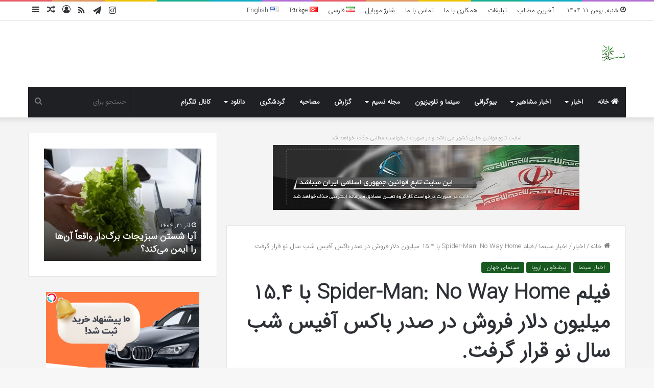

--- FILE ---
content_type: text/html; charset=UTF-8
request_url: https://nasimword.ir/?p=74383
body_size: 26211
content:
<!DOCTYPE html>
<html dir="rtl" lang="fa-IR" class="" data-skin="light">
<head>
	<meta charset="UTF-8" />
	<link rel="profile" href="https://gmpg.org/xfn/11" />
	<meta name='robots' content='index, follow, max-image-preview:large, max-snippet:-1, max-video-preview:-1' />
<!-- Speed of this site is optimised by WP Performance Score Booster plugin v2.0 - https://dipakgajjar.com/wp-performance-score-booster/ -->

	<!-- This site is optimized with the Yoast SEO plugin v18.3 - https://yoast.com/wordpress/plugins/seo/ -->
	<title>فیلم Spider-Man: No Way Home با 15.4 میلیون دلار فروش در صدر باکس آفیس شب سال نو قرار گرفت. - Nasim Word</title>
	<link rel="canonical" href="https://nasimword.ir/?p=74383" />
	<meta property="og:locale" content="fa_IR" />
	<meta property="og:type" content="article" />
	<meta property="og:title" content="فیلم Spider-Man: No Way Home با 15.4 میلیون دلار فروش در صدر باکس آفیس شب سال نو قرار گرفت. - Nasim Word" />
	<meta property="og:description" content="دنباله ابرقهرمانی Spider-Man: No Way Home به راحتی در صدر جدول باکس آفیس شب سال نو قرار گرفت و ۱۵.۴ میلیون دلار در روز جمعه فروخت تا فروش داخلی اش را به ۵۷۲.۶ میلیون دلار برساند. سالی که گذشت سالی قدرتمند برای توزیع‌کننده‌اش، سونی پیکچرز بود که برای فیلمهای «شکارچیان ارواح: زندگی پس از مرگ» و &hellip;" />
	<meta property="og:url" content="https://nasimword.ir/?p=74383" />
	<meta property="og:site_name" content="Nasim Word" />
	<meta property="article:published_time" content="2022-01-02T04:26:37+00:00" />
	<meta property="og:image" content="https://nasimword.ir/wp-content/uploads/2022/01/nhw_still_107-copy.jpg" />
	<meta property="og:image:width" content="681" />
	<meta property="og:image:height" content="383" />
	<meta property="og:image:type" content="image/jpeg" />
	<meta name="twitter:card" content="summary" />
	<meta name="twitter:label1" content="نوشته‌شده بدست" />
	<meta name="twitter:data1" content="M.M" />
	<script type="application/ld+json" class="yoast-schema-graph">{"@context":"https://schema.org","@graph":[{"@type":"WebSite","@id":"https://nasimword.ir/#website","url":"https://nasimword.ir/","name":"Nasim Word","description":"پورتال خبری و تحلیلی نسیم","potentialAction":[{"@type":"SearchAction","target":{"@type":"EntryPoint","urlTemplate":"https://nasimword.ir/?s={search_term_string}"},"query-input":"required name=search_term_string"}],"inLanguage":"fa-IR"},{"@type":"ImageObject","@id":"https://nasimword.ir/?p=74383#primaryimage","inLanguage":"fa-IR","url":"https://nasimword.ir/wp-content/uploads/2022/01/nhw_still_107-copy.jpg","contentUrl":"https://nasimword.ir/wp-content/uploads/2022/01/nhw_still_107-copy.jpg","width":681,"height":383},{"@type":"WebPage","@id":"https://nasimword.ir/?p=74383#webpage","url":"https://nasimword.ir/?p=74383","name":"فیلم Spider-Man: No Way Home با 15.4 میلیون دلار فروش در صدر باکس آفیس شب سال نو قرار گرفت. - Nasim Word","isPartOf":{"@id":"https://nasimword.ir/#website"},"primaryImageOfPage":{"@id":"https://nasimword.ir/?p=74383#primaryimage"},"datePublished":"2022-01-02T04:26:37+00:00","dateModified":"2022-01-02T04:26:37+00:00","author":{"@id":"https://nasimword.ir/#/schema/person/8d0af02bb8aeb0089bc58fd45b8ffbfb"},"breadcrumb":{"@id":"https://nasimword.ir/?p=74383#breadcrumb"},"inLanguage":"fa-IR","potentialAction":[{"@type":"ReadAction","target":["https://nasimword.ir/?p=74383"]}]},{"@type":"BreadcrumbList","@id":"https://nasimword.ir/?p=74383#breadcrumb","itemListElement":[{"@type":"ListItem","position":1,"name":"خانه","item":"https://nasimword.ir/"},{"@type":"ListItem","position":2,"name":"فیلم Spider-Man: No Way Home با 15.4 میلیون دلار فروش در صدر باکس آفیس شب سال نو قرار گرفت."}]},{"@type":"Person","@id":"https://nasimword.ir/#/schema/person/8d0af02bb8aeb0089bc58fd45b8ffbfb","name":"M.M","image":{"@type":"ImageObject","@id":"https://nasimword.ir/#personlogo","inLanguage":"fa-IR","url":"https://secure.gravatar.com/avatar/cbaebd6fec2603944f0efff1beb91813?s=96&d=mm&r=g","contentUrl":"https://secure.gravatar.com/avatar/cbaebd6fec2603944f0efff1beb91813?s=96&d=mm&r=g","caption":"M.M"},"url":"https://nasimword.ir/?author=31"}]}</script>
	<!-- / Yoast SEO plugin. -->


<link rel='dns-prefetch' href='//s.w.org' />
<link rel="alternate" type="application/rss+xml" title="Nasim Word &raquo; خوراک" href="https://nasimword.ir/?feed=rss2" />
<link rel="alternate" type="application/rss+xml" title="Nasim Word &raquo; خوراک دیدگاه‌ها" href="https://nasimword.ir/?feed=comments-rss2" />
<link rel="alternate" type="application/rss+xml" title="Nasim Word &raquo; فیلم Spider-Man: No Way Home با 15.4 میلیون دلار فروش در صدر باکس آفیس شب سال نو قرار گرفت. خوراک دیدگاه‌ها" href="https://nasimword.ir/?feed=rss2&#038;p=74383" />

		<style type="text/css">
			:root{
			
					--main-nav-background: #1f2024;
					--main-nav-secondry-background: rgba(0,0,0,0.2);
					--main-nav-primary-color: #0088ff;
					--main-nav-contrast-primary-color: #FFFFFF;
					--main-nav-text-color: #FFFFFF;
					--main-nav-secondry-text-color: rgba(225,255,255,0.5);
					--main-nav-main-border-color: rgba(255,255,255,0.07);
					--main-nav-secondry-border-color: rgba(255,255,255,0.04);
				
			}
		</style>
	<meta name="viewport" content="width=device-width, initial-scale=1.0" /><script type="text/javascript">
window._wpemojiSettings = {"baseUrl":"https:\/\/s.w.org\/images\/core\/emoji\/13.1.0\/72x72\/","ext":".png","svgUrl":"https:\/\/s.w.org\/images\/core\/emoji\/13.1.0\/svg\/","svgExt":".svg","source":{"concatemoji":"https:\/\/nasimword.ir\/wp-includes\/js\/wp-emoji-release.min.js?ver=5.9.12"}};
/*! This file is auto-generated */
!function(e,a,t){var n,r,o,i=a.createElement("canvas"),p=i.getContext&&i.getContext("2d");function s(e,t){var a=String.fromCharCode;p.clearRect(0,0,i.width,i.height),p.fillText(a.apply(this,e),0,0);e=i.toDataURL();return p.clearRect(0,0,i.width,i.height),p.fillText(a.apply(this,t),0,0),e===i.toDataURL()}function c(e){var t=a.createElement("script");t.src=e,t.defer=t.type="text/javascript",a.getElementsByTagName("head")[0].appendChild(t)}for(o=Array("flag","emoji"),t.supports={everything:!0,everythingExceptFlag:!0},r=0;r<o.length;r++)t.supports[o[r]]=function(e){if(!p||!p.fillText)return!1;switch(p.textBaseline="top",p.font="600 32px Arial",e){case"flag":return s([127987,65039,8205,9895,65039],[127987,65039,8203,9895,65039])?!1:!s([55356,56826,55356,56819],[55356,56826,8203,55356,56819])&&!s([55356,57332,56128,56423,56128,56418,56128,56421,56128,56430,56128,56423,56128,56447],[55356,57332,8203,56128,56423,8203,56128,56418,8203,56128,56421,8203,56128,56430,8203,56128,56423,8203,56128,56447]);case"emoji":return!s([10084,65039,8205,55357,56613],[10084,65039,8203,55357,56613])}return!1}(o[r]),t.supports.everything=t.supports.everything&&t.supports[o[r]],"flag"!==o[r]&&(t.supports.everythingExceptFlag=t.supports.everythingExceptFlag&&t.supports[o[r]]);t.supports.everythingExceptFlag=t.supports.everythingExceptFlag&&!t.supports.flag,t.DOMReady=!1,t.readyCallback=function(){t.DOMReady=!0},t.supports.everything||(n=function(){t.readyCallback()},a.addEventListener?(a.addEventListener("DOMContentLoaded",n,!1),e.addEventListener("load",n,!1)):(e.attachEvent("onload",n),a.attachEvent("onreadystatechange",function(){"complete"===a.readyState&&t.readyCallback()})),(n=t.source||{}).concatemoji?c(n.concatemoji):n.wpemoji&&n.twemoji&&(c(n.twemoji),c(n.wpemoji)))}(window,document,window._wpemojiSettings);
</script>
<style type="text/css">
img.wp-smiley,
img.emoji {
	display: inline !important;
	border: none !important;
	box-shadow: none !important;
	height: 1em !important;
	width: 1em !important;
	margin: 0 0.07em !important;
	vertical-align: -0.1em !important;
	background: none !important;
	padding: 0 !important;
}
</style>
	<link rel='stylesheet' id='tie-insta-style-css'  href='https://nasimword.ir/wp-content/plugins/instanow/assets/style.css?ver=5.9.12' type='text/css' media='all' />
<link rel='stylesheet' id='tie-insta-ilightbox-skin-css'  href='https://nasimword.ir/wp-content/plugins/instanow/assets/ilightbox/dark-skin/skin.css?ver=5.9.12' type='text/css' media='all' />
<link rel='stylesheet' id='wp-block-library-rtl-css'  href='https://nasimword.ir/wp-includes/css/dist/block-library/style-rtl.min.css?ver=5.9.12' type='text/css' media='all' />
<style id='wp-block-library-theme-inline-css' type='text/css'>
.wp-block-audio figcaption{color:#555;font-size:13px;text-align:center}.is-dark-theme .wp-block-audio figcaption{color:hsla(0,0%,100%,.65)}.wp-block-code>code{font-family:Menlo,Consolas,monaco,monospace;color:#1e1e1e;padding:.8em 1em;border:1px solid #ddd;border-radius:4px}.wp-block-embed figcaption{color:#555;font-size:13px;text-align:center}.is-dark-theme .wp-block-embed figcaption{color:hsla(0,0%,100%,.65)}.blocks-gallery-caption{color:#555;font-size:13px;text-align:center}.is-dark-theme .blocks-gallery-caption{color:hsla(0,0%,100%,.65)}.wp-block-image figcaption{color:#555;font-size:13px;text-align:center}.is-dark-theme .wp-block-image figcaption{color:hsla(0,0%,100%,.65)}.wp-block-pullquote{border-top:4px solid;border-bottom:4px solid;margin-bottom:1.75em;color:currentColor}.wp-block-pullquote__citation,.wp-block-pullquote cite,.wp-block-pullquote footer{color:currentColor;text-transform:uppercase;font-size:.8125em;font-style:normal}.wp-block-quote{border-left:.25em solid;margin:0 0 1.75em;padding-left:1em}.wp-block-quote cite,.wp-block-quote footer{color:currentColor;font-size:.8125em;position:relative;font-style:normal}.wp-block-quote.has-text-align-right{border-left:none;border-right:.25em solid;padding-left:0;padding-right:1em}.wp-block-quote.has-text-align-center{border:none;padding-left:0}.wp-block-quote.is-large,.wp-block-quote.is-style-large,.wp-block-quote.is-style-plain{border:none}.wp-block-search .wp-block-search__label{font-weight:700}.wp-block-group:where(.has-background){padding:1.25em 2.375em}.wp-block-separator{border:none;border-bottom:2px solid;margin-left:auto;margin-right:auto;opacity:.4}.wp-block-separator:not(.is-style-wide):not(.is-style-dots){width:100px}.wp-block-separator.has-background:not(.is-style-dots){border-bottom:none;height:1px}.wp-block-separator.has-background:not(.is-style-wide):not(.is-style-dots){height:2px}.wp-block-table thead{border-bottom:3px solid}.wp-block-table tfoot{border-top:3px solid}.wp-block-table td,.wp-block-table th{padding:.5em;border:1px solid;word-break:normal}.wp-block-table figcaption{color:#555;font-size:13px;text-align:center}.is-dark-theme .wp-block-table figcaption{color:hsla(0,0%,100%,.65)}.wp-block-video figcaption{color:#555;font-size:13px;text-align:center}.is-dark-theme .wp-block-video figcaption{color:hsla(0,0%,100%,.65)}.wp-block-template-part.has-background{padding:1.25em 2.375em;margin-top:0;margin-bottom:0}
</style>
<style id='global-styles-inline-css' type='text/css'>
body{--wp--preset--color--black: #000000;--wp--preset--color--cyan-bluish-gray: #abb8c3;--wp--preset--color--white: #ffffff;--wp--preset--color--pale-pink: #f78da7;--wp--preset--color--vivid-red: #cf2e2e;--wp--preset--color--luminous-vivid-orange: #ff6900;--wp--preset--color--luminous-vivid-amber: #fcb900;--wp--preset--color--light-green-cyan: #7bdcb5;--wp--preset--color--vivid-green-cyan: #00d084;--wp--preset--color--pale-cyan-blue: #8ed1fc;--wp--preset--color--vivid-cyan-blue: #0693e3;--wp--preset--color--vivid-purple: #9b51e0;--wp--preset--gradient--vivid-cyan-blue-to-vivid-purple: linear-gradient(135deg,rgba(6,147,227,1) 0%,rgb(155,81,224) 100%);--wp--preset--gradient--light-green-cyan-to-vivid-green-cyan: linear-gradient(135deg,rgb(122,220,180) 0%,rgb(0,208,130) 100%);--wp--preset--gradient--luminous-vivid-amber-to-luminous-vivid-orange: linear-gradient(135deg,rgba(252,185,0,1) 0%,rgba(255,105,0,1) 100%);--wp--preset--gradient--luminous-vivid-orange-to-vivid-red: linear-gradient(135deg,rgba(255,105,0,1) 0%,rgb(207,46,46) 100%);--wp--preset--gradient--very-light-gray-to-cyan-bluish-gray: linear-gradient(135deg,rgb(238,238,238) 0%,rgb(169,184,195) 100%);--wp--preset--gradient--cool-to-warm-spectrum: linear-gradient(135deg,rgb(74,234,220) 0%,rgb(151,120,209) 20%,rgb(207,42,186) 40%,rgb(238,44,130) 60%,rgb(251,105,98) 80%,rgb(254,248,76) 100%);--wp--preset--gradient--blush-light-purple: linear-gradient(135deg,rgb(255,206,236) 0%,rgb(152,150,240) 100%);--wp--preset--gradient--blush-bordeaux: linear-gradient(135deg,rgb(254,205,165) 0%,rgb(254,45,45) 50%,rgb(107,0,62) 100%);--wp--preset--gradient--luminous-dusk: linear-gradient(135deg,rgb(255,203,112) 0%,rgb(199,81,192) 50%,rgb(65,88,208) 100%);--wp--preset--gradient--pale-ocean: linear-gradient(135deg,rgb(255,245,203) 0%,rgb(182,227,212) 50%,rgb(51,167,181) 100%);--wp--preset--gradient--electric-grass: linear-gradient(135deg,rgb(202,248,128) 0%,rgb(113,206,126) 100%);--wp--preset--gradient--midnight: linear-gradient(135deg,rgb(2,3,129) 0%,rgb(40,116,252) 100%);--wp--preset--duotone--dark-grayscale: url('#wp-duotone-dark-grayscale');--wp--preset--duotone--grayscale: url('#wp-duotone-grayscale');--wp--preset--duotone--purple-yellow: url('#wp-duotone-purple-yellow');--wp--preset--duotone--blue-red: url('#wp-duotone-blue-red');--wp--preset--duotone--midnight: url('#wp-duotone-midnight');--wp--preset--duotone--magenta-yellow: url('#wp-duotone-magenta-yellow');--wp--preset--duotone--purple-green: url('#wp-duotone-purple-green');--wp--preset--duotone--blue-orange: url('#wp-duotone-blue-orange');--wp--preset--font-size--small: 13px;--wp--preset--font-size--medium: 20px;--wp--preset--font-size--large: 36px;--wp--preset--font-size--x-large: 42px;}.has-black-color{color: var(--wp--preset--color--black) !important;}.has-cyan-bluish-gray-color{color: var(--wp--preset--color--cyan-bluish-gray) !important;}.has-white-color{color: var(--wp--preset--color--white) !important;}.has-pale-pink-color{color: var(--wp--preset--color--pale-pink) !important;}.has-vivid-red-color{color: var(--wp--preset--color--vivid-red) !important;}.has-luminous-vivid-orange-color{color: var(--wp--preset--color--luminous-vivid-orange) !important;}.has-luminous-vivid-amber-color{color: var(--wp--preset--color--luminous-vivid-amber) !important;}.has-light-green-cyan-color{color: var(--wp--preset--color--light-green-cyan) !important;}.has-vivid-green-cyan-color{color: var(--wp--preset--color--vivid-green-cyan) !important;}.has-pale-cyan-blue-color{color: var(--wp--preset--color--pale-cyan-blue) !important;}.has-vivid-cyan-blue-color{color: var(--wp--preset--color--vivid-cyan-blue) !important;}.has-vivid-purple-color{color: var(--wp--preset--color--vivid-purple) !important;}.has-black-background-color{background-color: var(--wp--preset--color--black) !important;}.has-cyan-bluish-gray-background-color{background-color: var(--wp--preset--color--cyan-bluish-gray) !important;}.has-white-background-color{background-color: var(--wp--preset--color--white) !important;}.has-pale-pink-background-color{background-color: var(--wp--preset--color--pale-pink) !important;}.has-vivid-red-background-color{background-color: var(--wp--preset--color--vivid-red) !important;}.has-luminous-vivid-orange-background-color{background-color: var(--wp--preset--color--luminous-vivid-orange) !important;}.has-luminous-vivid-amber-background-color{background-color: var(--wp--preset--color--luminous-vivid-amber) !important;}.has-light-green-cyan-background-color{background-color: var(--wp--preset--color--light-green-cyan) !important;}.has-vivid-green-cyan-background-color{background-color: var(--wp--preset--color--vivid-green-cyan) !important;}.has-pale-cyan-blue-background-color{background-color: var(--wp--preset--color--pale-cyan-blue) !important;}.has-vivid-cyan-blue-background-color{background-color: var(--wp--preset--color--vivid-cyan-blue) !important;}.has-vivid-purple-background-color{background-color: var(--wp--preset--color--vivid-purple) !important;}.has-black-border-color{border-color: var(--wp--preset--color--black) !important;}.has-cyan-bluish-gray-border-color{border-color: var(--wp--preset--color--cyan-bluish-gray) !important;}.has-white-border-color{border-color: var(--wp--preset--color--white) !important;}.has-pale-pink-border-color{border-color: var(--wp--preset--color--pale-pink) !important;}.has-vivid-red-border-color{border-color: var(--wp--preset--color--vivid-red) !important;}.has-luminous-vivid-orange-border-color{border-color: var(--wp--preset--color--luminous-vivid-orange) !important;}.has-luminous-vivid-amber-border-color{border-color: var(--wp--preset--color--luminous-vivid-amber) !important;}.has-light-green-cyan-border-color{border-color: var(--wp--preset--color--light-green-cyan) !important;}.has-vivid-green-cyan-border-color{border-color: var(--wp--preset--color--vivid-green-cyan) !important;}.has-pale-cyan-blue-border-color{border-color: var(--wp--preset--color--pale-cyan-blue) !important;}.has-vivid-cyan-blue-border-color{border-color: var(--wp--preset--color--vivid-cyan-blue) !important;}.has-vivid-purple-border-color{border-color: var(--wp--preset--color--vivid-purple) !important;}.has-vivid-cyan-blue-to-vivid-purple-gradient-background{background: var(--wp--preset--gradient--vivid-cyan-blue-to-vivid-purple) !important;}.has-light-green-cyan-to-vivid-green-cyan-gradient-background{background: var(--wp--preset--gradient--light-green-cyan-to-vivid-green-cyan) !important;}.has-luminous-vivid-amber-to-luminous-vivid-orange-gradient-background{background: var(--wp--preset--gradient--luminous-vivid-amber-to-luminous-vivid-orange) !important;}.has-luminous-vivid-orange-to-vivid-red-gradient-background{background: var(--wp--preset--gradient--luminous-vivid-orange-to-vivid-red) !important;}.has-very-light-gray-to-cyan-bluish-gray-gradient-background{background: var(--wp--preset--gradient--very-light-gray-to-cyan-bluish-gray) !important;}.has-cool-to-warm-spectrum-gradient-background{background: var(--wp--preset--gradient--cool-to-warm-spectrum) !important;}.has-blush-light-purple-gradient-background{background: var(--wp--preset--gradient--blush-light-purple) !important;}.has-blush-bordeaux-gradient-background{background: var(--wp--preset--gradient--blush-bordeaux) !important;}.has-luminous-dusk-gradient-background{background: var(--wp--preset--gradient--luminous-dusk) !important;}.has-pale-ocean-gradient-background{background: var(--wp--preset--gradient--pale-ocean) !important;}.has-electric-grass-gradient-background{background: var(--wp--preset--gradient--electric-grass) !important;}.has-midnight-gradient-background{background: var(--wp--preset--gradient--midnight) !important;}.has-small-font-size{font-size: var(--wp--preset--font-size--small) !important;}.has-medium-font-size{font-size: var(--wp--preset--font-size--medium) !important;}.has-large-font-size{font-size: var(--wp--preset--font-size--large) !important;}.has-x-large-font-size{font-size: var(--wp--preset--font-size--x-large) !important;}
</style>
<link rel='stylesheet' id='taqyeem-buttons-style-css'  href='https://nasimword.ir/wp-content/plugins/taqyeem-buttons/assets/style.css?ver=5.9.12' type='text/css' media='all' />
<link rel='stylesheet' id='tie-css-base-css'  href='https://nasimword.ir/wp-content/themes/jannah/assets/css/base.min.css?ver=6.0.1' type='text/css' media='all' />
<link rel='stylesheet' id='tie-css-styles-css'  href='https://nasimword.ir/wp-content/themes/jannah/assets/css/style.min.css?ver=6.0.1' type='text/css' media='all' />
<link rel='stylesheet' id='tie-css-widgets-css'  href='https://nasimword.ir/wp-content/themes/jannah/assets/css/widgets.min.css?ver=6.0.1' type='text/css' media='all' />
<link rel='stylesheet' id='tie-css-helpers-css'  href='https://nasimword.ir/wp-content/themes/jannah/assets/css/helpers.min.css?ver=6.0.1' type='text/css' media='all' />
<link rel='stylesheet' id='tie-fontawesome5-css'  href='https://nasimword.ir/wp-content/themes/jannah/assets/css/fontawesome.css?ver=6.0.1' type='text/css' media='all' />
<link rel='stylesheet' id='tie-css-ilightbox-css'  href='https://nasimword.ir/wp-content/themes/jannah/assets/ilightbox/dark-skin/skin.css?ver=6.0.1' type='text/css' media='all' />
<link rel='stylesheet' id='tie-css-shortcodes-css'  href='https://nasimword.ir/wp-content/themes/jannah/assets/css/plugins/shortcodes.min.css?ver=6.0.1' type='text/css' media='all' />
<link rel='stylesheet' id='tie-css-single-css'  href='https://nasimword.ir/wp-content/themes/jannah/assets/css/single.min.css?ver=6.0.1' type='text/css' media='all' />
<link rel='stylesheet' id='tie-css-print-css'  href='https://nasimword.ir/wp-content/themes/jannah/assets/css/print.css?ver=6.0.1' type='text/css' media='print' />
<link rel='stylesheet' id='taqyeem-styles-css'  href='https://nasimword.ir/wp-content/themes/jannah/assets/css/plugins/taqyeem.min.css?ver=6.0.1' type='text/css' media='all' />
<style id='taqyeem-styles-inline-css' type='text/css'>
@font-face {font-family: 'IRANSansWeb';font-display: swap;src: url('https://nasimword.ir/wp-content/uploads/2019/03/IRANSansWeb.woff') format('woff');}@font-face {font-family: 'IRANSansWeb';font-display: swap;src: url('https://nasimword.ir/wp-content/uploads/2019/03/IRANSansWeb.woff') format('woff');}@font-face {font-family: 'IRANSansWeb';font-display: swap;src: url('https://nasimword.ir/wp-content/uploads/2019/03/IRANSansWeb.woff') format('woff');}@font-face {font-family: 'IRANSansWeb';font-display: swap;src: url('https://nasimword.ir/wp-content/uploads/2019/03/IRANSansWeb.woff') format('woff');}body{font-family: 'IRANSansWeb';}.logo-text,h1,h2,h3,h4,h5,h6,.the-subtitle{font-family: 'IRANSansWeb';}#main-nav .main-menu > ul > li > a{font-family: 'IRANSansWeb';}blockquote p{font-family: 'IRANSansWeb';}#the-post .entry-content,#the-post .entry-content p{font-size: 17px;}#tie-wrapper .mag-box.big-post-left-box li:not(:first-child) .post-title,#tie-wrapper .mag-box.big-post-top-box li:not(:first-child) .post-title,#tie-wrapper .mag-box.half-box li:not(:first-child) .post-title,#tie-wrapper .mag-box.big-thumb-left-box li:not(:first-child) .post-title,#tie-wrapper .mag-box.scrolling-box .slide .post-title,#tie-wrapper .mag-box.miscellaneous-box li:not(:first-child) .post-title{font-weight: 500;}:root:root{--brand-color: #185920;--dark-brand-color: #002700;--bright-color: #FFFFFF;--base-color: #2c2f34;}#reading-position-indicator{box-shadow: 0 0 10px rgba( 24,89,32,0.7);}:root:root{--brand-color: #185920;--dark-brand-color: #002700;--bright-color: #FFFFFF;--base-color: #2c2f34;}#reading-position-indicator{box-shadow: 0 0 10px rgba( 24,89,32,0.7);}#tie-container #tie-wrapper,.post-layout-8 #content{background-color: #f4f4f4;}
</style>
<script type='text/javascript' id='jquery-core-js-extra'>
/* <![CDATA[ */
var tie_insta = {"ajaxurl":"https:\/\/nasimword.ir\/wp-admin\/admin-ajax.php"};
/* ]]> */
</script>
<script type='text/javascript' src='https://nasimword.ir/wp-includes/js/jquery/jquery.min.js?ver=3.6.0' id='jquery-core-js'></script>
<script type='text/javascript' src='https://nasimword.ir/wp-includes/js/jquery/jquery-migrate.min.js?ver=3.3.2' id='jquery-migrate-js'></script>
<link rel="https://api.w.org/" href="https://nasimword.ir/index.php?rest_route=/" /><link rel="alternate" type="application/json" href="https://nasimword.ir/index.php?rest_route=/wp/v2/posts/74383" /><link rel="EditURI" type="application/rsd+xml" title="RSD" href="https://nasimword.ir/xmlrpc.php?rsd" />
<link rel="wlwmanifest" type="application/wlwmanifest+xml" href="https://nasimword.ir/wp-includes/wlwmanifest.xml" /> 
<link rel="stylesheet" href="https://nasimword.ir/wp-content/themes/jannah/rtl.css" type="text/css" media="screen" /><meta name="generator" content="WordPress 5.9.12" />
<link rel='shortlink' href='https://nasimword.ir/?p=74383' />
<link rel="alternate" type="application/json+oembed" href="https://nasimword.ir/index.php?rest_route=%2Foembed%2F1.0%2Fembed&#038;url=https%3A%2F%2Fnasimword.ir%2F%3Fp%3D74383" />
<link rel="alternate" type="text/xml+oembed" href="https://nasimword.ir/index.php?rest_route=%2Foembed%2F1.0%2Fembed&#038;url=https%3A%2F%2Fnasimword.ir%2F%3Fp%3D74383&#038;format=xml" />
<script type='text/javascript'>
/* <![CDATA[ */
var taqyeem = {"ajaxurl":"https://nasimword.ir/wp-admin/admin-ajax.php" , "your_rating":"امتیاز شما:"};
/* ]]> */
</script>

<meta http-equiv="X-UA-Compatible" content="IE=edge"><script type="text/javascript">
	        var head = document.getElementsByTagName("head")[0];
	        var script = document.createElement("script");
	        script.type = "text/javascript";
	        script.async=1;
	        script.src = "https://s1.mediaad.org/serve/nasimword.ir/loader.js" ;	
	        head.appendChild(script);
        </script> 


<script type="text/javascript">
	now = new Date();
	var head = document.getElementsByTagName('head')[0];
	var script = document.createElement('script');
	script.async = true;
	script.type = 'text/javascript';
	var script_address = 'https://cdn.yektanet.com/template/bnrs/yn_bnr.min.js';
	script.src = script_address + '?v=' + now.getFullYear().toString() + '0' + now.getMonth() + '0' + now.getDate() + '0' + now.getHours();
	head.appendChild(script);
</script>


<script>
            !function(e,t,n){e.yektanetAnalyticsObject=n,e[n]=e[n]||function(){e[n].q.push(arguments)},e[n].q=e[n].q||[];var a=t.getElementsByTagName("head")[0],r=new Date,c="https://cdn.yektanet.com/superscript/eJDl5o8m/article.v1/yn_pub.js?v="+r.getFullYear().toString()+"0"+r.getMonth()+"0"+r.getDate()+"0"+r.getHours(),s=t.createElement("link");s.rel="preload",s.as="script",s.href=c,a.appendChild(s);var l=t.createElement("script");l.async=!0,l.src=c,a.appendChild(l)}(window,document,"yektanet");
        </script>
</head>

<body id="tie-body" class="rtl post-template-default single single-post postid-74383 single-format-standard wrapper-has-shadow block-head-4 block-head-5 magazine1 is-thumb-overlay-disabled is-desktop is-header-layout-3 has-header-ad sidebar-left has-sidebar post-layout-1 narrow-title-narrow-media is-standard-format has-mobile-share">

<svg xmlns="http://www.w3.org/2000/svg" viewBox="0 0 0 0" width="0" height="0" focusable="false" role="none" style="visibility: hidden; position: absolute; left: -9999px; overflow: hidden;" ><defs><filter id="wp-duotone-dark-grayscale"><feColorMatrix color-interpolation-filters="sRGB" type="matrix" values=" .299 .587 .114 0 0 .299 .587 .114 0 0 .299 .587 .114 0 0 .299 .587 .114 0 0 " /><feComponentTransfer color-interpolation-filters="sRGB" ><feFuncR type="table" tableValues="0 0.49803921568627" /><feFuncG type="table" tableValues="0 0.49803921568627" /><feFuncB type="table" tableValues="0 0.49803921568627" /><feFuncA type="table" tableValues="1 1" /></feComponentTransfer><feComposite in2="SourceGraphic" operator="in" /></filter></defs></svg><svg xmlns="http://www.w3.org/2000/svg" viewBox="0 0 0 0" width="0" height="0" focusable="false" role="none" style="visibility: hidden; position: absolute; left: -9999px; overflow: hidden;" ><defs><filter id="wp-duotone-grayscale"><feColorMatrix color-interpolation-filters="sRGB" type="matrix" values=" .299 .587 .114 0 0 .299 .587 .114 0 0 .299 .587 .114 0 0 .299 .587 .114 0 0 " /><feComponentTransfer color-interpolation-filters="sRGB" ><feFuncR type="table" tableValues="0 1" /><feFuncG type="table" tableValues="0 1" /><feFuncB type="table" tableValues="0 1" /><feFuncA type="table" tableValues="1 1" /></feComponentTransfer><feComposite in2="SourceGraphic" operator="in" /></filter></defs></svg><svg xmlns="http://www.w3.org/2000/svg" viewBox="0 0 0 0" width="0" height="0" focusable="false" role="none" style="visibility: hidden; position: absolute; left: -9999px; overflow: hidden;" ><defs><filter id="wp-duotone-purple-yellow"><feColorMatrix color-interpolation-filters="sRGB" type="matrix" values=" .299 .587 .114 0 0 .299 .587 .114 0 0 .299 .587 .114 0 0 .299 .587 .114 0 0 " /><feComponentTransfer color-interpolation-filters="sRGB" ><feFuncR type="table" tableValues="0.54901960784314 0.98823529411765" /><feFuncG type="table" tableValues="0 1" /><feFuncB type="table" tableValues="0.71764705882353 0.25490196078431" /><feFuncA type="table" tableValues="1 1" /></feComponentTransfer><feComposite in2="SourceGraphic" operator="in" /></filter></defs></svg><svg xmlns="http://www.w3.org/2000/svg" viewBox="0 0 0 0" width="0" height="0" focusable="false" role="none" style="visibility: hidden; position: absolute; left: -9999px; overflow: hidden;" ><defs><filter id="wp-duotone-blue-red"><feColorMatrix color-interpolation-filters="sRGB" type="matrix" values=" .299 .587 .114 0 0 .299 .587 .114 0 0 .299 .587 .114 0 0 .299 .587 .114 0 0 " /><feComponentTransfer color-interpolation-filters="sRGB" ><feFuncR type="table" tableValues="0 1" /><feFuncG type="table" tableValues="0 0.27843137254902" /><feFuncB type="table" tableValues="0.5921568627451 0.27843137254902" /><feFuncA type="table" tableValues="1 1" /></feComponentTransfer><feComposite in2="SourceGraphic" operator="in" /></filter></defs></svg><svg xmlns="http://www.w3.org/2000/svg" viewBox="0 0 0 0" width="0" height="0" focusable="false" role="none" style="visibility: hidden; position: absolute; left: -9999px; overflow: hidden;" ><defs><filter id="wp-duotone-midnight"><feColorMatrix color-interpolation-filters="sRGB" type="matrix" values=" .299 .587 .114 0 0 .299 .587 .114 0 0 .299 .587 .114 0 0 .299 .587 .114 0 0 " /><feComponentTransfer color-interpolation-filters="sRGB" ><feFuncR type="table" tableValues="0 0" /><feFuncG type="table" tableValues="0 0.64705882352941" /><feFuncB type="table" tableValues="0 1" /><feFuncA type="table" tableValues="1 1" /></feComponentTransfer><feComposite in2="SourceGraphic" operator="in" /></filter></defs></svg><svg xmlns="http://www.w3.org/2000/svg" viewBox="0 0 0 0" width="0" height="0" focusable="false" role="none" style="visibility: hidden; position: absolute; left: -9999px; overflow: hidden;" ><defs><filter id="wp-duotone-magenta-yellow"><feColorMatrix color-interpolation-filters="sRGB" type="matrix" values=" .299 .587 .114 0 0 .299 .587 .114 0 0 .299 .587 .114 0 0 .299 .587 .114 0 0 " /><feComponentTransfer color-interpolation-filters="sRGB" ><feFuncR type="table" tableValues="0.78039215686275 1" /><feFuncG type="table" tableValues="0 0.94901960784314" /><feFuncB type="table" tableValues="0.35294117647059 0.47058823529412" /><feFuncA type="table" tableValues="1 1" /></feComponentTransfer><feComposite in2="SourceGraphic" operator="in" /></filter></defs></svg><svg xmlns="http://www.w3.org/2000/svg" viewBox="0 0 0 0" width="0" height="0" focusable="false" role="none" style="visibility: hidden; position: absolute; left: -9999px; overflow: hidden;" ><defs><filter id="wp-duotone-purple-green"><feColorMatrix color-interpolation-filters="sRGB" type="matrix" values=" .299 .587 .114 0 0 .299 .587 .114 0 0 .299 .587 .114 0 0 .299 .587 .114 0 0 " /><feComponentTransfer color-interpolation-filters="sRGB" ><feFuncR type="table" tableValues="0.65098039215686 0.40392156862745" /><feFuncG type="table" tableValues="0 1" /><feFuncB type="table" tableValues="0.44705882352941 0.4" /><feFuncA type="table" tableValues="1 1" /></feComponentTransfer><feComposite in2="SourceGraphic" operator="in" /></filter></defs></svg><svg xmlns="http://www.w3.org/2000/svg" viewBox="0 0 0 0" width="0" height="0" focusable="false" role="none" style="visibility: hidden; position: absolute; left: -9999px; overflow: hidden;" ><defs><filter id="wp-duotone-blue-orange"><feColorMatrix color-interpolation-filters="sRGB" type="matrix" values=" .299 .587 .114 0 0 .299 .587 .114 0 0 .299 .587 .114 0 0 .299 .587 .114 0 0 " /><feComponentTransfer color-interpolation-filters="sRGB" ><feFuncR type="table" tableValues="0.098039215686275 1" /><feFuncG type="table" tableValues="0 0.66274509803922" /><feFuncB type="table" tableValues="0.84705882352941 0.41960784313725" /><feFuncA type="table" tableValues="1 1" /></feComponentTransfer><feComposite in2="SourceGraphic" operator="in" /></filter></defs></svg>

<div class="background-overlay">

	<div id="tie-container" class="site tie-container">

		
		<div id="tie-wrapper">

			<div class="rainbow-line"></div>
<header id="theme-header" class="theme-header header-layout-3 main-nav-dark main-nav-default-dark main-nav-below main-nav-boxed has-stream-item top-nav-active top-nav-light top-nav-default-light top-nav-above has-shadow has-normal-width-logo mobile-header-default">
	
<nav id="top-nav"  class="has-date-menu-components top-nav header-nav" aria-label="پیمایش ثانویه">
	<div class="container">
		<div class="topbar-wrapper">

			
					<div class="topbar-today-date tie-icon">
						شنبه, بهمن 11 1404					</div>
					
			<div class="tie-alignleft">
				<div class="top-menu header-menu"><ul id="menu-%d9%81%d9%87%d8%b1%d8%b3%d8%aa-%d8%a8%d8%a7%d9%84%d8%a7%db%8c%db%8c" class="menu"><li id="menu-item-8712" class="menu-item menu-item-type-post_type menu-item-object-page menu-item-8712"><a href="https://nasimword.ir/?page_id=5615">آخرین مطالب</a></li>
<li id="menu-item-48" class="menu-item menu-item-type-post_type menu-item-object-page menu-item-48"><a href="https://nasimword.ir/?page_id=44">تبلیغات</a></li>
<li id="menu-item-52" class="menu-item menu-item-type-post_type menu-item-object-page menu-item-52"><a href="https://nasimword.ir/?page_id=40">همکاری با ما</a></li>
<li id="menu-item-49" class="menu-item menu-item-type-post_type menu-item-object-page menu-item-49"><a href="https://nasimword.ir/?page_id=38">تماس با ما</a></li>
<li id="menu-item-987" class="menu-item menu-item-type-custom menu-item-object-custom menu-item-987"><a href="http://nasimcharge.ir">شارژ موبایل</a></li>
<li id="menu-item-5983-fa" class="lang-item lang-item-2974 lang-item-fa current-lang lang-item-first menu-item menu-item-type-custom menu-item-object-custom menu-item-5983-fa"><a href="https://nasimword.ir/?p=74383" hreflang="fa-IR" lang="fa-IR"><img src="[data-uri]" title="فارسی" alt="فارسی" width="16" height="11" /><span style="margin-right:0.3em;">فارسی</span></a></li>
<li id="menu-item-5983-tr" class="lang-item lang-item-2977 lang-item-tr no-translation menu-item menu-item-type-custom menu-item-object-custom menu-item-5983-tr"><a href="https://nasimword.ir/?page_id=34994&#038;lang=tr" hreflang="tr-TR" lang="tr-TR"><img src="[data-uri]" title="Türkçe" alt="Türkçe" width="16" height="11" /><span style="margin-right:0.3em;">Türkçe</span></a></li>
<li id="menu-item-5983-en" class="lang-item lang-item-5949 lang-item-en no-translation menu-item menu-item-type-custom menu-item-object-custom menu-item-5983-en"><a href="https://nasimword.ir/?page_id=34992&#038;lang=en" hreflang="en-US" lang="en-US"><img src="[data-uri]" title="English" alt="English" width="16" height="11" /><span style="margin-right:0.3em;">English</span></a></li>
</ul></div>			</div><!-- .tie-alignleft /-->

			<div class="tie-alignright">
				<ul class="components">	<li class="side-aside-nav-icon menu-item custom-menu-link">
		<a href="#">
			<span class="tie-icon-navicon" aria-hidden="true"></span>
			<span class="screen-reader-text">سایدبار</span>
		</a>
	</li>
		<li class="random-post-icon menu-item custom-menu-link">
		<a href="/?p=74383&#038;random-post=1" class="random-post" title="نوشته تصادفی" rel="nofollow">
			<span class="tie-icon-random" aria-hidden="true"></span>
			<span class="screen-reader-text">نوشته تصادفی</span>
		</a>
	</li>
	
	
		<li class=" popup-login-icon menu-item custom-menu-link">
			<a href="#" class="lgoin-btn tie-popup-trigger">
				<span class="tie-icon-author" aria-hidden="true"></span>
				<span class="screen-reader-text">ورود</span>			</a>
		</li>

			 <li class="social-icons-item"><a class="social-link rss-social-icon" rel="external noopener nofollow" target="_blank" href="https://nasimword.ir/?feed=rss2"><span class="tie-social-icon tie-icon-feed"></span><span class="screen-reader-text">خوراک</span></a></li><li class="social-icons-item"><a class="social-link telegram-social-icon" rel="external noopener nofollow" target="_blank" href="https://t.me/joinchat/AAAAAD_3xIhmQDVIA8ahDg"><span class="tie-social-icon tie-icon-paper-plane"></span><span class="screen-reader-text">تلگرام</span></a></li><li class="social-icons-item"><a class="social-link instagram-social-icon" rel="external noopener nofollow" target="_blank" href="https://www.instagram.com/nasimword/"><span class="tie-social-icon tie-icon-instagram"></span><span class="screen-reader-text">اینستاگرام</span></a></li> </ul><!-- Components -->			</div><!-- .tie-alignright /-->

		</div><!-- .topbar-wrapper /-->
	</div><!-- .container /-->
</nav><!-- #top-nav /-->

<div class="container header-container">
	<div class="tie-row logo-row">

		
		<div class="logo-wrapper">
			<div class="tie-col-md-4 logo-container clearfix">
				
		<div id="logo" class="image-logo" >

			
			<a title="Nasim Word" href="https://nasimword.ir/">
				
				<picture class="tie-logo-default tie-logo-picture">
					
					<source class="tie-logo-source-default tie-logo-source" srcset="https://nasimword.ir/wp-content/uploads/2017/07/app.jpg">
					<img class="tie-logo-img-default tie-logo-img" src="https://nasimword.ir/wp-content/uploads/2017/07/app.jpg" alt="Nasim Word" width="300" height="49" style="max-height:49px !important; width: auto;" />
				</picture>
						</a>

			
		</div><!-- #logo /-->

		<div id="mobile-header-components-area_2" class="mobile-header-components"><ul class="components"><li class="mobile-component_menu custom-menu-link"><a href="#" id="mobile-menu-icon" class="menu-text-wrapper"><span class="tie-mobile-menu-icon nav-icon is-layout-1"></span><span class="menu-text">منو</span></a></li></ul></div>			</div><!-- .tie-col /-->
		</div><!-- .logo-wrapper /-->

		<div class="tie-col-md-8 stream-item stream-item-top-wrapper"><div class="stream-item-top"><div class="stream-item-size" style=""><div class="yn-bnr" id="ynpos-9690"></div></div></div></div><!-- .tie-col /-->
	</div><!-- .tie-row /-->
</div><!-- .container /-->

<div class="main-nav-wrapper">
	<nav id="main-nav" data-skin="search-in-main-nav" class="main-nav header-nav live-search-parent"  aria-label="منوی اصلی">
		<div class="container">

			<div class="main-menu-wrapper">

				
				<div id="menu-components-wrap">

					


					<div class="main-menu main-menu-wrap tie-alignleft">
						<div id="main-nav-menu" class="main-menu header-menu"><ul id="menu-%d9%81%d9%87%d8%b1%d8%b3%d8%aa-%d8%a7%d8%b5%d9%84%db%8c" class="menu" role="menubar"><li id="menu-item-37" class="menu-item menu-item-type-custom menu-item-object-custom menu-item-home menu-item-37 menu-item-has-icon"><a href="https://nasimword.ir/"> <span aria-hidden="true" class="tie-menu-icon fas fa-home"></span> خانه</a></li>
<li id="menu-item-5" class="menu-item menu-item-type-taxonomy menu-item-object-category current-post-ancestor menu-item-has-children menu-item-5 mega-menu mega-cat mega-menu-posts " data-id="2" ><a href="https://nasimword.ir/?cat=2">اخبار</a>
<div class="mega-menu-block menu-sub-content"  >

<ul class="sub-menu mega-cat-more-links">
	<li id="menu-item-17" class="menu-item menu-item-type-taxonomy menu-item-object-category menu-item-17"><a href="https://nasimword.ir/?cat=13">اخبار فرهنگی و هنری</a></li>
	<li id="menu-item-13" class="menu-item menu-item-type-taxonomy menu-item-object-category current-post-ancestor current-menu-parent current-post-parent menu-item-has-children menu-item-13"><a href="https://nasimword.ir/?cat=14">اخبار سینما</a>
	<ul class="sub-menu menu-sub-content">
		<li id="menu-item-14" class="menu-item menu-item-type-taxonomy menu-item-object-category menu-item-14"><a href="https://nasimword.ir/?cat=22">سینمای ایران</a></li>
		<li id="menu-item-16" class="menu-item menu-item-type-taxonomy menu-item-object-category current-post-ancestor current-menu-parent current-post-parent menu-item-16"><a href="https://nasimword.ir/?cat=23">سینمای جهان</a></li>
		<li id="menu-item-2295" class="menu-item menu-item-type-taxonomy menu-item-object-category menu-item-2295"><a href="https://nasimword.ir/?cat=707">اخبار سینمای کره و آسیا</a></li>
		<li id="menu-item-15" class="menu-item menu-item-type-taxonomy menu-item-object-category menu-item-15"><a href="https://nasimword.ir/?cat=24">سینمای ترکی</a></li>
	</ul>
</li>
	<li id="menu-item-8" class="menu-item menu-item-type-taxonomy menu-item-object-category menu-item-has-children menu-item-8"><a href="https://nasimword.ir/?cat=15">اخبار رسانه و تلویزیون</a>
	<ul class="sub-menu menu-sub-content">
		<li id="menu-item-9" class="menu-item menu-item-type-taxonomy menu-item-object-category menu-item-9"><a href="https://nasimword.ir/?cat=25">اخبار رسانه ایرانی</a></li>
		<li id="menu-item-11" class="menu-item menu-item-type-taxonomy menu-item-object-category menu-item-11"><a href="https://nasimword.ir/?cat=27">اخبار رسانه خارجی</a></li>
		<li id="menu-item-10" class="menu-item menu-item-type-taxonomy menu-item-object-category menu-item-10"><a href="https://nasimword.ir/?cat=26">اخبار رسانه ترکی</a></li>
	</ul>
</li>
	<li id="menu-item-156" class="menu-item menu-item-type-taxonomy menu-item-object-category menu-item-156"><a href="https://nasimword.ir/?cat=55">اخبار بین الملل</a></li>
	<li id="menu-item-6" class="menu-item menu-item-type-taxonomy menu-item-object-category menu-item-6"><a href="https://nasimword.ir/?cat=11">اخبار اجتماعی</a></li>
	<li id="menu-item-7" class="menu-item menu-item-type-taxonomy menu-item-object-category menu-item-7"><a href="https://nasimword.ir/?cat=12">اخبار استانها</a></li>
	<li id="menu-item-12" class="menu-item menu-item-type-taxonomy menu-item-object-category menu-item-12"><a href="https://nasimword.ir/?cat=10">اخبار سیاسی</a></li>
	<li id="menu-item-22" class="menu-item menu-item-type-taxonomy menu-item-object-category menu-item-22"><a href="https://nasimword.ir/?cat=17">اخبار موسیقی</a></li>
	<li id="menu-item-6837" class="menu-item menu-item-type-taxonomy menu-item-object-category menu-item-6837"><a href="https://nasimword.ir/?cat=6081">خبر خوب</a></li>
	<li id="menu-item-23" class="menu-item menu-item-type-taxonomy menu-item-object-category menu-item-23"><a href="https://nasimword.ir/?cat=16">اخبار ورزشی</a></li>
</ul>

<div class="mega-menu-content">
<div class="mega-cat-wrapper">
<ul class="mega-cat-sub-categories cats-vertical">
<li class="mega-all-link"><a href="https://nasimword.ir/?cat=2" class="is-active is-loaded mega-sub-cat" data-id="2">همه</a></li>
<li class="mega-sub-cat-11"><a href="https://nasimword.ir/?cat=11" class="mega-sub-cat"  data-id="11">اخبار اجتماعی</a></li>
<li class="mega-sub-cat-12"><a href="https://nasimword.ir/?cat=12" class="mega-sub-cat"  data-id="12">اخبار استانها</a></li>
<li class="mega-sub-cat-132"><a href="https://nasimword.ir/?cat=132" class="mega-sub-cat"  data-id="132">اخبار اقتصادی</a></li>
<li class="mega-sub-cat-55"><a href="https://nasimword.ir/?cat=55" class="mega-sub-cat"  data-id="55">اخبار بین الملل</a></li>
<li class="mega-sub-cat-134"><a href="https://nasimword.ir/?cat=134" class="mega-sub-cat"  data-id="134">اخبار حوادث</a></li>
<li class="mega-sub-cat-15"><a href="https://nasimword.ir/?cat=15" class="mega-sub-cat"  data-id="15">اخبار رسانه و تلویزیون</a></li>
<li class="mega-sub-cat-10"><a href="https://nasimword.ir/?cat=10" class="mega-sub-cat"  data-id="10">اخبار سیاسی</a></li>
<li class="mega-sub-cat-14"><a href="https://nasimword.ir/?cat=14" class="mega-sub-cat"  data-id="14">اخبار سینما</a></li>
<li class="mega-sub-cat-13"><a href="https://nasimword.ir/?cat=13" class="mega-sub-cat"  data-id="13">اخبار فرهنگی و هنری</a></li>
<li class="mega-sub-cat-17"><a href="https://nasimword.ir/?cat=17" class="mega-sub-cat"  data-id="17">اخبار موسیقی</a></li>
<li class="mega-sub-cat-16"><a href="https://nasimword.ir/?cat=16" class="mega-sub-cat"  data-id="16">اخبار ورزشی</a></li>
</ul>

						<div class="mega-cat-content mega-cat-sub-exists vertical-posts">

								<div class="mega-ajax-content mega-cat-posts-container clearfix">

						</div><!-- .mega-ajax-content -->

						</div><!-- .mega-cat-content -->

					</div><!-- .mega-cat-Wrapper -->

</div><!-- .mega-menu-content -->

</div><!-- .mega-menu-block --> 
</li>
<li id="menu-item-18" class="menu-item menu-item-type-taxonomy menu-item-object-category menu-item-has-children menu-item-18 mega-menu mega-recent-featured mega-menu-posts " data-id="18" ><a href="https://nasimword.ir/?cat=18">اخبار مشاهیر</a>
<div class="mega-menu-block menu-sub-content"  >

<ul class="mega-recent-featured-list sub-list">
	<li id="menu-item-19" class="menu-item menu-item-type-taxonomy menu-item-object-category menu-item-19"><a href="https://nasimword.ir/?cat=19">اخبار مشاهیر ایرانی</a></li>
	<li id="menu-item-20" class="menu-item menu-item-type-taxonomy menu-item-object-category menu-item-20"><a href="https://nasimword.ir/?cat=20">اخبار مشاهیر ترکی</a></li>
	<li id="menu-item-2296" class="menu-item menu-item-type-taxonomy menu-item-object-category menu-item-2296"><a href="https://nasimword.ir/?cat=607">اخبار مشاهیری کره ای</a></li>
	<li id="menu-item-21" class="menu-item menu-item-type-taxonomy menu-item-object-category menu-item-21"><a href="https://nasimword.ir/?cat=21">اخبار مشاهیر خارجی</a></li>
</ul>

<div class="mega-menu-content">
<div class="mega-ajax-content">
</div><!-- .mega-ajax-content -->

</div><!-- .mega-menu-content -->

</div><!-- .mega-menu-block --> 
</li>
<li id="menu-item-6885" class="menu-item menu-item-type-taxonomy menu-item-object-category menu-item-6885"><a href="https://nasimword.ir/?cat=834">بیوگرافی</a></li>
<li id="menu-item-71070" class="menu-item menu-item-type-taxonomy menu-item-object-category menu-item-71070"><a href="https://nasimword.ir/?cat=75373">سینما و تلویزیون</a></li>
<li id="menu-item-29" class="menu-item menu-item-type-taxonomy menu-item-object-category menu-item-has-children menu-item-29"><a href="https://nasimword.ir/?cat=3">مجله نسیم</a>
<ul class="sub-menu menu-sub-content">
	<li id="menu-item-30" class="menu-item menu-item-type-taxonomy menu-item-object-category menu-item-30"><a href="https://nasimword.ir/?cat=28">مجله خانواده</a></li>
	<li id="menu-item-31" class="menu-item menu-item-type-taxonomy menu-item-object-category menu-item-31"><a href="https://nasimword.ir/?cat=30">مجله سریال و تلویزیون</a></li>
	<li id="menu-item-32" class="menu-item menu-item-type-taxonomy menu-item-object-category menu-item-has-children menu-item-32"><a href="https://nasimword.ir/?cat=29">مجله سینمایی</a>
	<ul class="sub-menu menu-sub-content">
		<li id="menu-item-33" class="menu-item menu-item-type-taxonomy menu-item-object-category menu-item-33"><a href="https://nasimword.ir/?cat=31">معرفی فیلم</a></li>
		<li id="menu-item-34" class="menu-item menu-item-type-taxonomy menu-item-object-category menu-item-34"><a href="https://nasimword.ir/?cat=32">نقد و بررسی فیلم</a></li>
	</ul>
</li>
	<li id="menu-item-27" class="menu-item menu-item-type-taxonomy menu-item-object-category menu-item-27"><a href="https://nasimword.ir/?cat=5">پزشکی و سلامت</a></li>
	<li id="menu-item-28" class="menu-item menu-item-type-taxonomy menu-item-object-category menu-item-28"><a href="https://nasimword.ir/?cat=4">مجله زنان</a></li>
	<li id="menu-item-25" class="menu-item menu-item-type-taxonomy menu-item-object-category menu-item-25"><a href="https://nasimword.ir/?cat=8">گالری</a></li>
</ul>
</li>
<li id="menu-item-26" class="menu-item menu-item-type-taxonomy menu-item-object-category menu-item-26"><a href="https://nasimword.ir/?cat=6">گزارش</a></li>
<li id="menu-item-35" class="menu-item menu-item-type-taxonomy menu-item-object-category menu-item-35"><a href="https://nasimword.ir/?cat=7">مصاحبه</a></li>
<li id="menu-item-6836" class="menu-item menu-item-type-taxonomy menu-item-object-category menu-item-6836"><a href="https://nasimword.ir/?cat=6197">گردشگری</a></li>
<li id="menu-item-3749" class="menu-item menu-item-type-taxonomy menu-item-object-category menu-item-has-children menu-item-3749"><a href="https://nasimword.ir/?cat=1964">دانلود</a>
<ul class="sub-menu menu-sub-content">
	<li id="menu-item-3752" class="menu-item menu-item-type-taxonomy menu-item-object-category menu-item-3752"><a href="https://nasimword.ir/?cat=1965">دانلود فیلم</a></li>
	<li id="menu-item-3751" class="menu-item menu-item-type-taxonomy menu-item-object-category menu-item-3751"><a href="https://nasimword.ir/?cat=1970">دانلود سریال</a></li>
	<li id="menu-item-3753" class="menu-item menu-item-type-taxonomy menu-item-object-category menu-item-3753"><a href="https://nasimword.ir/?cat=1967">دانلود موسیقی</a></li>
	<li id="menu-item-3754" class="menu-item menu-item-type-taxonomy menu-item-object-category menu-item-3754"><a href="https://nasimword.ir/?cat=1966">دانلود نرم افزار</a></li>
	<li id="menu-item-3750" class="menu-item menu-item-type-taxonomy menu-item-object-category menu-item-3750"><a href="https://nasimword.ir/?cat=1968">دانلود بازی</a></li>
	<li id="menu-item-3755" class="menu-item menu-item-type-taxonomy menu-item-object-category menu-item-3755"><a href="https://nasimword.ir/?cat=1969">کتاب و رمان</a></li>
</ul>
</li>
<li id="menu-item-2297" class="menu-item menu-item-type-custom menu-item-object-custom menu-item-2297"><a href="https://t.me/joinchat/AAAAAD_3xIhmQDVIA8ahDg">کانال  تلگرام</a></li>
</ul></div>					</div><!-- .main-menu.tie-alignleft /-->

					<ul class="components">			<li class="search-bar menu-item custom-menu-link" aria-label="جستجو">
				<form method="get" id="search" action="https://nasimword.ir/">
					<input id="search-input" class="is-ajax-search"  inputmode="search" type="text" name="s" title="جستجو برای" placeholder="جستجو برای" />
					<button id="search-submit" type="submit">
						<span class="tie-icon-search tie-search-icon" aria-hidden="true"></span>
						<span class="screen-reader-text">جستجو برای</span>
					</button>
				</form>
			</li>
			</ul><!-- Components -->
				</div><!-- #menu-components-wrap /-->
			</div><!-- .main-menu-wrapper /-->
		</div><!-- .container /-->

			</nav><!-- #main-nav /-->
</div><!-- .main-nav-wrapper /-->

</header>

<div id="content" class="site-content container"><div id="main-content-row" class="tie-row main-content-row">

<div class="main-content tie-col-md-8 tie-col-xs-12" role="main">

	<div class="stream-item stream-item-above-post"><a title="سایت تابع قوانین جاری کشور می باشد و در صورت درخواست مطلبی حذف خواهد شد" href="سایت تابع قوانین جاری کشور می باشد و در صورت درخواست مطلبی حذف خواهد شد" rel="nofollow noopener" target="_blank" class="stream-title">سایت تابع قوانین جاری کشور می باشد و در صورت درخواست مطلبی حذف خواهد شد</a>
					<a href="https://nasimword.ir/?page_id=6909" title="سایت تابع قوانین جاری کشور می باشد و در صورت درخواست مطلبی حذف خواهد شد" target="_blank" >
						<img src="https://nasimword.ir/wp-content/uploads/2017/07/3-1-1.jpg" alt="سایت تابع قوانین جاری کشور می باشد و در صورت درخواست مطلبی حذف خواهد شد" width="728" height="91" />
					</a>
				</div>
	<article id="the-post" class="container-wrapper post-content tie-standard">

		
<header class="entry-header-outer">

	<nav id="breadcrumb"><a href="https://nasimword.ir/"><span class="tie-icon-home" aria-hidden="true"></span> خانه</a><em class="delimiter">/</em><a href="https://nasimword.ir/?cat=2">اخبار</a><em class="delimiter">/</em><a href="https://nasimword.ir/?cat=14">اخبار سینما</a><em class="delimiter">/</em><span class="current">فیلم Spider-Man: No Way Home با 15.4 میلیون دلار فروش در صدر باکس آفیس شب سال نو قرار گرفت.</span></nav><script type="application/ld+json">{"@context":"http:\/\/schema.org","@type":"BreadcrumbList","@id":"#Breadcrumb","itemListElement":[{"@type":"ListItem","position":1,"item":{"name":"\u062e\u0627\u0646\u0647","@id":"https:\/\/nasimword.ir\/"}},{"@type":"ListItem","position":2,"item":{"name":"\u0627\u062e\u0628\u0627\u0631","@id":"https:\/\/nasimword.ir\/?cat=2"}},{"@type":"ListItem","position":3,"item":{"name":"\u0627\u062e\u0628\u0627\u0631 \u0633\u06cc\u0646\u0645\u0627","@id":"https:\/\/nasimword.ir\/?cat=14"}}]}</script>
	<div class="entry-header">

		<span class="post-cat-wrap"><a class="post-cat tie-cat-14" href="https://nasimword.ir/?cat=14">اخبار سینما</a><a class="post-cat tie-cat-19005" href="https://nasimword.ir/?cat=19005">پیشخوان اروپا</a><a class="post-cat tie-cat-23" href="https://nasimword.ir/?cat=23">سینمای جهان</a></span>
		<h1 class="post-title entry-title">
			فیلم Spider-Man: No Way Home با 15.4 میلیون دلار فروش در صدر باکس آفیس شب سال نو قرار گرفت.		</h1>

		<div class="stream-item stream-item-after-post-title"><div class="stream-item-size" style="">
		<div class="box shadow  ">
			<div class="box-inner-block">
				<span class="fa tie-shortcode-boxicon"></span><div id="pos-article-display-24660"></div>
			</div>
		</div>
	</div></div><div id="single-post-meta" class="post-meta clearfix"><span class="author-meta single-author with-avatars"><span class="meta-item meta-author-wrapper meta-author-31">
						<span class="meta-author-avatar">
							<a href="https://nasimword.ir/?author=31"><img alt='تصویر از M.M' src='https://secure.gravatar.com/avatar/cbaebd6fec2603944f0efff1beb91813?s=140&#038;d=mm&#038;r=g' srcset='https://secure.gravatar.com/avatar/cbaebd6fec2603944f0efff1beb91813?s=280&#038;d=mm&#038;r=g 2x' class='avatar avatar-140 photo' height='140' width='140' loading='lazy'/></a>
						</span>
					<span class="meta-author"><a href="https://nasimword.ir/?author=31" class="author-name tie-icon" title="M.M">M.M</a></span></span></span><span class="date meta-item tie-icon">دی 12, 1400</span><div class="tie-alignright"><span class="meta-comment tie-icon meta-item fa-before">۰</span><span class="meta-views meta-item very-hot"><span class="tie-icon-fire" aria-hidden="true"></span> 672 </span><span class="meta-reading-time meta-item"><span class="tie-icon-bookmark" aria-hidden="true"></span> زمان مطالعه یک دقیقه</span> </div></div><!-- .post-meta -->	</div><!-- .entry-header /-->

	
	
</header><!-- .entry-header-outer /-->


		<div class="entry-content entry clearfix">

			
			<p>دنباله ابرقهرمانی Spider-Man: No Way Home به راحتی در صدر جدول باکس آفیس شب سال نو قرار گرفت و ۱۵.۴ میلیون دلار در روز جمعه فروخت تا فروش داخلی اش را به ۵۷۲.۶ میلیون دلار برساند.</p>
<p><img class="aligncenter wp-image-74384 size-full" src="https://nasimword.ir/wp-content/uploads/2022/01/nhw_still_107-copy.jpg" alt="" width="681" height="383" srcset="https://nasimword.ir/wp-content/uploads/2022/01/nhw_still_107-copy.jpg 681w, https://nasimword.ir/wp-content/uploads/2022/01/nhw_still_107-copy-300x169.jpg 300w, https://nasimword.ir/wp-content/uploads/2022/01/nhw_still_107-copy-390x220.jpg 390w" sizes="(max-width: 681px) 100vw, 681px" /></p>
<p>سالی که گذشت سالی قدرتمند برای توزیع‌کننده‌اش، سونی پیکچرز بود که برای فیلمهای «شکارچیان ارواح: زندگی پس از مرگ» و «Venom: Let There Be Carnage» امتیازهای تجاری کسب کرد.شیوع سویه امیکرون که موارد ابتلا بالایی در ایالات متحده دارد، ممکن است یک شکست دیگر برای بیزینس ها باشد.</p><div class="stream-item stream-item-in-post stream-item-inline-post aligncenter"><div class="stream-item-size" style=""><div class="yn-bnr" id="ynpos-9691"></div></div></div>
<p>اگر این فیلم تا 48 میلیون دلار دیگر در آخر این هفته بفروشد کل مبلغ فروش این فیلم  به بیش از 615 میلیون دلار می رسد و باعث می شود تا جای «شگفت‌انگیزان 2» را بگیرد و به دهمین فیلم پردرآمد  باکس آفیس داخلی تاریخ تبدیل شود.</p>
<p>انیمیشن «Sing 2» از یونیورسال و ایلومینیشن هم به عملکرد قابل قبولی در طول تعطیلات ادامه داد و 6.4 میلیون دلار به دست آورد تا مجموع فروشش را به 76.4 میلیون دلار برساند. این فیلم خانوادگی باید در آخر هفته 19.5 میلیون دلار فروش داشته باشد.</p>
<p>فیلم زیردست آمریکایی: داستان کورت وارنر «American Underdog» از Lionsgate، با کسب 1.3 میلیون دلار فروش در آخر هفته در جایگاه سوم قرار گرفت تا مجموع فروش داخلی خود را به بیش از 12 میلیون دلار برساند. این فیلم الهام بخش باید در آخر هفته 4 میلیون دلار بفروشد.</p>
<p>رتبه چهارم به فیلم  «مرد شاه» استودیو قرن بیستم رسید. این فیلم در روز جمعه 1.2 میلیون دلار فروخت. به این ترتیب مجموع فروش داخلی «مرد شاه» به 16.3 میلیون دلار می رسد. این اکشن ماجراجویی باید 3.7 میلیون دلار در این آخر هفته بفروشد.</p>

			<div class="stream-item stream-item-below-post-content"><div class="stream-item-size" style=""><div class="yn-bnr" id="ynpos-9511"></div></div></div><div class="post-bottom-meta post-bottom-tags post-tags-classic"><div class="post-bottom-meta-title"><span class="tie-icon-tags" aria-hidden="true"></span> برچسب ها</div><span class="tagcloud"><a href="https://nasimword.ir/?tag=spider-man-no-way-home" rel="tag">Spider-Man: No Way Home</a> <a href="https://nasimword.ir/?tag=%D8%A7%D8%A8%D8%B1%D9%82%D9%87%D8%B1%D9%85%D8%A7%D9%86%DB%8C" rel="tag">ابرقهرمانی</a> <a href="https://nasimword.ir/?tag=%D8%A7%D9%85%DB%8C%DA%A9%D8%B1%D9%88%D9%86" rel="tag">امیکرون</a> <a href="https://nasimword.ir/?tag=%D8%A7%D9%86%DB%8C%D9%85%DB%8C%D8%B4%D9%86-sing-2" rel="tag">انیمیشن Sing 2</a> <a href="https://nasimword.ir/?tag=%D8%A8%D8%A7%DA%A9%D8%B3-%D8%A2%D9%81%DB%8C%D8%B3" rel="tag">باکس آفیس</a> <a href="https://nasimword.ir/?tag=%D8%AA%D8%A7%D9%85-%D9%87%D8%A7%D9%84%D9%86%D8%AF" rel="tag">تام هالند</a> <a href="https://nasimword.ir/?tag=%D8%B3%D8%A7%D9%84-%D9%86%D9%88" rel="tag">سال نو</a> <a href="https://nasimword.ir/?tag=%D9%81%DB%8C%D9%84%D9%85-%D8%B2%DB%8C%D8%B1%D8%AF%D8%B3%D8%AA-%D8%A2%D9%85%D8%B1%DB%8C%DA%A9%D8%A7%DB%8C%DB%8C-%D8%AF%D8%A7%D8%B3%D8%AA%D8%A7%D9%86-%DA%A9%D9%88%D8%B1%D8%AA-%D9%88%D8%A7%D8%B1%D9%86" rel="tag">فیلم زیردست آمریکایی: داستان کورت وارنر</a> <a href="https://nasimword.ir/?tag=%D9%85%D8%B1%D8%AF-%D8%B4%D8%A7%D9%87" rel="tag">مرد شاه</a> <a href="https://nasimword.ir/?tag=%D9%85%D8%B1%D8%AF-%D8%B9%D9%86%DA%A9%D8%A8%D9%88%D8%AA%DB%8C" rel="tag">مرد عنکبوتی</a> <a href="https://nasimword.ir/?tag=%D9%86%D8%A7%D9%85-%D9%87%D8%A7%D9%84%D9%86%D8%AF" rel="tag">نام هالند</a> <a href="https://nasimword.ir/?tag=%D9%88%D9%86%D9%88%D9%85" rel="tag">ونوم</a></span></div>
		</div><!-- .entry-content /-->

				<div id="post-extra-info">
			<div class="theiaStickySidebar">
				<div id="single-post-meta" class="post-meta clearfix"><span class="author-meta single-author with-avatars"><span class="meta-item meta-author-wrapper meta-author-31">
						<span class="meta-author-avatar">
							<a href="https://nasimword.ir/?author=31"><img alt='تصویر از M.M' src='https://secure.gravatar.com/avatar/cbaebd6fec2603944f0efff1beb91813?s=140&#038;d=mm&#038;r=g' srcset='https://secure.gravatar.com/avatar/cbaebd6fec2603944f0efff1beb91813?s=280&#038;d=mm&#038;r=g 2x' class='avatar avatar-140 photo' height='140' width='140' loading='lazy'/></a>
						</span>
					<span class="meta-author"><a href="https://nasimword.ir/?author=31" class="author-name tie-icon" title="M.M">M.M</a></span></span></span><span class="date meta-item tie-icon">دی 12, 1400</span><div class="tie-alignright"><span class="meta-comment tie-icon meta-item fa-before">۰</span><span class="meta-views meta-item very-hot"><span class="tie-icon-fire" aria-hidden="true"></span> 672 </span><span class="meta-reading-time meta-item"><span class="tie-icon-bookmark" aria-hidden="true"></span> زمان مطالعه یک دقیقه</span> </div></div><!-- .post-meta -->			</div>
		</div>

		<div class="clearfix"></div>
		<script id="tie-schema-json" type="application/ld+json">{"@context":"http:\/\/schema.org","@type":"Article","dateCreated":"2022-01-02T07:56:37+03:30","datePublished":"2022-01-02T07:56:37+03:30","dateModified":"2022-01-02T07:56:37+03:30","headline":"\u0641\u06cc\u0644\u0645 Spider-Man: No Way Home \u0628\u0627 15.4 \u0645\u06cc\u0644\u06cc\u0648\u0646 \u062f\u0644\u0627\u0631 \u0641\u0631\u0648\u0634 \u062f\u0631 \u0635\u062f\u0631 \u0628\u0627\u06a9\u0633 \u0622\u0641\u06cc\u0633 \u0634\u0628 \u0633\u0627\u0644 \u0646\u0648 \u0642\u0631\u0627\u0631 \u06af\u0631\u0641\u062a.","name":"\u0641\u06cc\u0644\u0645 Spider-Man: No Way Home \u0628\u0627 15.4 \u0645\u06cc\u0644\u06cc\u0648\u0646 \u062f\u0644\u0627\u0631 \u0641\u0631\u0648\u0634 \u062f\u0631 \u0635\u062f\u0631 \u0628\u0627\u06a9\u0633 \u0622\u0641\u06cc\u0633 \u0634\u0628 \u0633\u0627\u0644 \u0646\u0648 \u0642\u0631\u0627\u0631 \u06af\u0631\u0641\u062a.","keywords":"Spider-Man: No Way Home,\u0627\u0628\u0631\u0642\u0647\u0631\u0645\u0627\u0646\u06cc,\u0627\u0645\u06cc\u06a9\u0631\u0648\u0646,\u0627\u0646\u06cc\u0645\u06cc\u0634\u0646 Sing 2,\u0628\u0627\u06a9\u0633 \u0622\u0641\u06cc\u0633,\u062a\u0627\u0645 \u0647\u0627\u0644\u0646\u062f,\u0633\u0627\u0644 \u0646\u0648,\u0641\u06cc\u0644\u0645 \u0632\u06cc\u0631\u062f\u0633\u062a \u0622\u0645\u0631\u06cc\u06a9\u0627\u06cc\u06cc: \u062f\u0627\u0633\u062a\u0627\u0646 \u06a9\u0648\u0631\u062a \u0648\u0627\u0631\u0646\u0631,\u0645\u0631\u062f \u0634\u0627\u0647,\u0645\u0631\u062f \u0639\u0646\u06a9\u0628\u0648\u062a\u06cc,\u0646\u0627\u0645 \u0647\u0627\u0644\u0646\u062f,\u0648\u0646\u0648\u0645","url":"https:\/\/nasimword.ir\/?p=74383","description":"\u062f\u0646\u0628\u0627\u0644\u0647 \u0627\u0628\u0631\u0642\u0647\u0631\u0645\u0627\u0646\u06cc\u00a0Spider-Man: No Way Home \u0628\u0647 \u0631\u0627\u062d\u062a\u06cc \u062f\u0631 \u0635\u062f\u0631 \u062c\u062f\u0648\u0644 \u0628\u0627\u06a9\u0633 \u0622\u0641\u06cc\u0633 \u0634\u0628 \u0633\u0627\u0644 \u0646\u0648 \u0642\u0631\u0627\u0631 \u06af\u0631\u0641\u062a \u0648 \u06f1\u06f5.\u06f4 \u0645\u06cc\u0644\u06cc\u0648\u0646 \u062f\u0644\u0627\u0631 \u062f\u0631 \u0631\u0648\u0632 \u062c\u0645\u0639\u0647 \u0641\u0631\u0648\u062e\u062a \u062a\u0627 \u0641\u0631\u0648\u0634 \u062f\u0627\u062e\u0644\u06cc \u0627\u0634 \u0631\u0627 \u0628\u0647 \u06f5\u06f7\u06f2.\u06f6 \u0645\u06cc\u0644\u06cc\u0648\u0646 \u062f\u0644\u0627\u0631 \u0628\u0631\u0633\u0627\u0646\u062f. \u0633\u0627\u0644\u06cc \u06a9\u0647 \u06af\u0630\u0634\u062a \u0633\u0627\u0644\u06cc \u0642\u062f\u0631","copyrightYear":"1400","articleSection":"\u0627\u062e\u0628\u0627\u0631 \u0633\u06cc\u0646\u0645\u0627,\u067e\u06cc\u0634\u062e\u0648\u0627\u0646 \u0627\u0631\u0648\u067e\u0627,\u0633\u06cc\u0646\u0645\u0627\u06cc \u062c\u0647\u0627\u0646","articleBody":"\u062f\u0646\u0628\u0627\u0644\u0647 \u0627\u0628\u0631\u0642\u0647\u0631\u0645\u0627\u0646\u06cc\u00a0Spider-Man: No Way Home \u0628\u0647 \u0631\u0627\u062d\u062a\u06cc \u062f\u0631 \u0635\u062f\u0631 \u062c\u062f\u0648\u0644 \u0628\u0627\u06a9\u0633 \u0622\u0641\u06cc\u0633 \u0634\u0628 \u0633\u0627\u0644 \u0646\u0648 \u0642\u0631\u0627\u0631 \u06af\u0631\u0641\u062a \u0648 \u06f1\u06f5.\u06f4 \u0645\u06cc\u0644\u06cc\u0648\u0646 \u062f\u0644\u0627\u0631 \u062f\u0631 \u0631\u0648\u0632 \u062c\u0645\u0639\u0647 \u0641\u0631\u0648\u062e\u062a \u062a\u0627 \u0641\u0631\u0648\u0634 \u062f\u0627\u062e\u0644\u06cc \u0627\u0634 \u0631\u0627 \u0628\u0647 \u06f5\u06f7\u06f2.\u06f6 \u0645\u06cc\u0644\u06cc\u0648\u0646 \u062f\u0644\u0627\u0631 \u0628\u0631\u0633\u0627\u0646\u062f.\r\n\r\n\r\n\r\n\u0633\u0627\u0644\u06cc \u06a9\u0647 \u06af\u0630\u0634\u062a \u0633\u0627\u0644\u06cc \u0642\u062f\u0631\u062a\u0645\u0646\u062f \u0628\u0631\u0627\u06cc \u062a\u0648\u0632\u06cc\u0639\u200c\u06a9\u0646\u0646\u062f\u0647\u200c\u0627\u0634\u060c \u0633\u0648\u0646\u06cc \u067e\u06cc\u06a9\u0686\u0631\u0632 \u0628\u0648\u062f \u06a9\u0647 \u0628\u0631\u0627\u06cc \u0641\u06cc\u0644\u0645\u0647\u0627\u06cc \u00ab\u0634\u06a9\u0627\u0631\u0686\u06cc\u0627\u0646 \u0627\u0631\u0648\u0627\u062d: \u0632\u0646\u062f\u06af\u06cc \u067e\u0633 \u0627\u0632 \u0645\u0631\u06af\u00bb \u0648 \u00abVenom: Let There Be Carnage\u00bb \u0627\u0645\u062a\u06cc\u0627\u0632\u0647\u0627\u06cc \u062a\u062c\u0627\u0631\u06cc \u06a9\u0633\u0628 \u06a9\u0631\u062f.\u0634\u06cc\u0648\u0639 \u0633\u0648\u06cc\u0647 \u0627\u0645\u06cc\u06a9\u0631\u0648\u0646 \u06a9\u0647 \u0645\u0648\u0627\u0631\u062f \u0627\u0628\u062a\u0644\u0627 \u0628\u0627\u0644\u0627\u06cc\u06cc \u062f\u0631 \u0627\u06cc\u0627\u0644\u0627\u062a \u0645\u062a\u062d\u062f\u0647 \u062f\u0627\u0631\u062f\u060c \u0645\u0645\u06a9\u0646 \u0627\u0633\u062a \u06cc\u06a9 \u0634\u06a9\u0633\u062a \u062f\u06cc\u06af\u0631 \u0628\u0631\u0627\u06cc \u0628\u06cc\u0632\u06cc\u0646\u0633 \u0647\u0627 \u0628\u0627\u0634\u062f.\r\n\r\n\u0627\u06af\u0631 \u0627\u06cc\u0646 \u0641\u06cc\u0644\u0645 \u062a\u0627 48 \u0645\u06cc\u0644\u06cc\u0648\u0646 \u062f\u0644\u0627\u0631 \u062f\u06cc\u06af\u0631 \u062f\u0631 \u0622\u062e\u0631 \u0627\u06cc\u0646 \u0647\u0641\u062a\u0647 \u0628\u0641\u0631\u0648\u0634\u062f \u06a9\u0644 \u0645\u0628\u0644\u063a \u0641\u0631\u0648\u0634 \u0627\u06cc\u0646 \u0641\u06cc\u0644\u0645\u00a0 \u0628\u0647 \u0628\u06cc\u0634 \u0627\u0632 615 \u0645\u06cc\u0644\u06cc\u0648\u0646 \u062f\u0644\u0627\u0631 \u0645\u06cc \u0631\u0633\u062f \u0648 \u0628\u0627\u0639\u062b \u0645\u06cc \u0634\u0648\u062f \u062a\u0627 \u062c\u0627\u06cc \u00ab\u0634\u06af\u0641\u062a\u200c\u0627\u0646\u06af\u06cc\u0632\u0627\u0646 2\u00bb \u0631\u0627 \u0628\u06af\u06cc\u0631\u062f \u0648 \u0628\u0647 \u062f\u0647\u0645\u06cc\u0646 \u0641\u06cc\u0644\u0645 \u067e\u0631\u062f\u0631\u0622\u0645\u062f\u00a0 \u0628\u0627\u06a9\u0633 \u0622\u0641\u06cc\u0633 \u062f\u0627\u062e\u0644\u06cc \u062a\u0627\u0631\u06cc\u062e \u062a\u0628\u062f\u06cc\u0644 \u0634\u0648\u062f.\r\n\r\n\u0627\u0646\u06cc\u0645\u06cc\u0634\u0646 \u00abSing 2\u00bb \u0627\u0632 \u06cc\u0648\u0646\u06cc\u0648\u0631\u0633\u0627\u0644 \u0648 \u0627\u06cc\u0644\u0648\u0645\u06cc\u0646\u06cc\u0634\u0646 \u0647\u0645 \u0628\u0647 \u0639\u0645\u0644\u06a9\u0631\u062f \u0642\u0627\u0628\u0644 \u0642\u0628\u0648\u0644\u06cc \u062f\u0631 \u0637\u0648\u0644 \u062a\u0639\u0637\u06cc\u0644\u0627\u062a \u0627\u062f\u0627\u0645\u0647 \u062f\u0627\u062f \u0648 6.4 \u0645\u06cc\u0644\u06cc\u0648\u0646 \u062f\u0644\u0627\u0631 \u0628\u0647 \u062f\u0633\u062a \u0622\u0648\u0631\u062f \u062a\u0627 \u0645\u062c\u0645\u0648\u0639 \u0641\u0631\u0648\u0634\u0634 \u0631\u0627 \u0628\u0647 76.4 \u0645\u06cc\u0644\u06cc\u0648\u0646 \u062f\u0644\u0627\u0631 \u0628\u0631\u0633\u0627\u0646\u062f. \u0627\u06cc\u0646 \u0641\u06cc\u0644\u0645 \u062e\u0627\u0646\u0648\u0627\u062f\u06af\u06cc \u0628\u0627\u06cc\u062f \u062f\u0631 \u0622\u062e\u0631 \u0647\u0641\u062a\u0647 19.5 \u0645\u06cc\u0644\u06cc\u0648\u0646 \u062f\u0644\u0627\u0631 \u0641\u0631\u0648\u0634 \u062f\u0627\u0634\u062a\u0647 \u0628\u0627\u0634\u062f.\r\n\r\n\u0641\u06cc\u0644\u0645 \u0632\u06cc\u0631\u062f\u0633\u062a \u0622\u0645\u0631\u06cc\u06a9\u0627\u06cc\u06cc: \u062f\u0627\u0633\u062a\u0627\u0646 \u06a9\u0648\u0631\u062a \u0648\u0627\u0631\u0646\u0631 \u00abAmerican Underdog\u00bb \u0627\u0632 Lionsgate\u060c \u0628\u0627 \u06a9\u0633\u0628 1.3 \u0645\u06cc\u0644\u06cc\u0648\u0646 \u062f\u0644\u0627\u0631 \u0641\u0631\u0648\u0634 \u062f\u0631 \u0622\u062e\u0631 \u0647\u0641\u062a\u0647 \u062f\u0631 \u062c\u0627\u06cc\u06af\u0627\u0647 \u0633\u0648\u0645 \u0642\u0631\u0627\u0631 \u06af\u0631\u0641\u062a \u062a\u0627 \u0645\u062c\u0645\u0648\u0639 \u0641\u0631\u0648\u0634 \u062f\u0627\u062e\u0644\u06cc \u062e\u0648\u062f \u0631\u0627 \u0628\u0647 \u0628\u06cc\u0634 \u0627\u0632 12 \u0645\u06cc\u0644\u06cc\u0648\u0646 \u062f\u0644\u0627\u0631 \u0628\u0631\u0633\u0627\u0646\u062f. \u0627\u06cc\u0646 \u0641\u06cc\u0644\u0645 \u0627\u0644\u0647\u0627\u0645 \u0628\u062e\u0634 \u0628\u0627\u06cc\u062f \u062f\u0631 \u0622\u062e\u0631 \u0647\u0641\u062a\u0647 4 \u0645\u06cc\u0644\u06cc\u0648\u0646 \u062f\u0644\u0627\u0631 \u0628\u0641\u0631\u0648\u0634\u062f.\r\n\r\n\u0631\u062a\u0628\u0647 \u0686\u0647\u0627\u0631\u0645 \u0628\u0647 \u0641\u06cc\u0644\u0645\u00a0 \u00ab\u0645\u0631\u062f \u0634\u0627\u0647\u00bb \u0627\u0633\u062a\u0648\u062f\u06cc\u0648 \u0642\u0631\u0646 \u0628\u06cc\u0633\u062a\u0645 \u0631\u0633\u06cc\u062f. \u0627\u06cc\u0646 \u0641\u06cc\u0644\u0645 \u062f\u0631 \u0631\u0648\u0632 \u062c\u0645\u0639\u0647 1.2 \u0645\u06cc\u0644\u06cc\u0648\u0646 \u062f\u0644\u0627\u0631 \u0641\u0631\u0648\u062e\u062a. \u0628\u0647 \u0627\u06cc\u0646 \u062a\u0631\u062a\u06cc\u0628 \u0645\u062c\u0645\u0648\u0639 \u0641\u0631\u0648\u0634 \u062f\u0627\u062e\u0644\u06cc \u00ab\u0645\u0631\u062f \u0634\u0627\u0647\u00bb \u0628\u0647 16.3 \u0645\u06cc\u0644\u06cc\u0648\u0646 \u062f\u0644\u0627\u0631 \u0645\u06cc \u0631\u0633\u062f. \u0627\u06cc\u0646 \u0627\u06a9\u0634\u0646 \u0645\u0627\u062c\u0631\u0627\u062c\u0648\u06cc\u06cc \u0628\u0627\u06cc\u062f 3.7 \u0645\u06cc\u0644\u06cc\u0648\u0646 \u062f\u0644\u0627\u0631 \u062f\u0631 \u0627\u06cc\u0646 \u0622\u062e\u0631 \u0647\u0641\u062a\u0647 \u0628\u0641\u0631\u0648\u0634\u062f.","publisher":{"@id":"#Publisher","@type":"Organization","name":"Nasim Word","logo":{"@type":"ImageObject","url":"https:\/\/nasimword.ir\/wp-content\/uploads\/2017\/07\/app.jpg"},"sameAs":["https:\/\/www.instagram.com\/nasimword\/","https:\/\/t.me\/joinchat\/AAAAAD_3xIhmQDVIA8ahDg"]},"sourceOrganization":{"@id":"#Publisher"},"copyrightHolder":{"@id":"#Publisher"},"mainEntityOfPage":{"@type":"WebPage","@id":"https:\/\/nasimword.ir\/?p=74383","breadcrumb":{"@id":"#Breadcrumb"}},"author":{"@type":"Person","name":"M.M","url":"https:\/\/nasimword.ir\/?author=31"},"image":{"@type":"ImageObject","url":"https:\/\/nasimword.ir\/wp-content\/uploads\/2022\/01\/nhw_still_107-copy.jpg","width":1200,"height":383}}</script>
		<div id="share-buttons-bottom" class="share-buttons share-buttons-bottom">
			<div class="share-links ">
				
				<a href="https://www.facebook.com/sharer.php?u=https://nasimword.ir/?p=74383" rel="external noopener nofollow" title="فیسبوک" target="_blank" class="facebook-share-btn  large-share-button" data-raw="https://www.facebook.com/sharer.php?u={post_link}">
					<span class="share-btn-icon tie-icon-facebook"></span> <span class="social-text">فیسبوک</span>
				</a>
				<a href="https://twitter.com/intent/tweet?text=%D9%81%DB%8C%D9%84%D9%85%20Spider-Man%3A%20No%20Way%20Home%20%D8%A8%D8%A7%2015.4%20%D9%85%DB%8C%D9%84%DB%8C%D9%88%D9%86%20%D8%AF%D9%84%D8%A7%D8%B1%20%D9%81%D8%B1%D9%88%D8%B4%20%D8%AF%D8%B1%20%D8%B5%D8%AF%D8%B1%20%D8%A8%D8%A7%DA%A9%D8%B3%20%D8%A2%D9%81%DB%8C%D8%B3%20%D8%B4%D8%A8%20%D8%B3%D8%A7%D9%84%20%D9%86%D9%88%20%D9%82%D8%B1%D8%A7%D8%B1%20%DA%AF%D8%B1%D9%81%D8%AA.&#038;url=https://nasimword.ir/?p=74383" rel="external noopener nofollow" title="توییتر" target="_blank" class="twitter-share-btn  large-share-button" data-raw="https://twitter.com/intent/tweet?text={post_title}&amp;url={post_link}">
					<span class="share-btn-icon tie-icon-twitter"></span> <span class="social-text">توییتر</span>
				</a>
				<a href="https://www.linkedin.com/shareArticle?mini=true&#038;url=https://nasimword.ir/?p=74383&#038;title=%D9%81%DB%8C%D9%84%D9%85%20Spider-Man%3A%20No%20Way%20Home%20%D8%A8%D8%A7%2015.4%20%D9%85%DB%8C%D9%84%DB%8C%D9%88%D9%86%20%D8%AF%D9%84%D8%A7%D8%B1%20%D9%81%D8%B1%D9%88%D8%B4%20%D8%AF%D8%B1%20%D8%B5%D8%AF%D8%B1%20%D8%A8%D8%A7%DA%A9%D8%B3%20%D8%A2%D9%81%DB%8C%D8%B3%20%D8%B4%D8%A8%20%D8%B3%D8%A7%D9%84%20%D9%86%D9%88%20%D9%82%D8%B1%D8%A7%D8%B1%20%DA%AF%D8%B1%D9%81%D8%AA." rel="external noopener nofollow" title="لینکداین" target="_blank" class="linkedin-share-btn " data-raw="https://www.linkedin.com/shareArticle?mini=true&amp;url={post_full_link}&amp;title={post_title}">
					<span class="share-btn-icon tie-icon-linkedin"></span> <span class="screen-reader-text">لینکداین</span>
				</a>
				<a href="https://www.tumblr.com/share/link?url=https://nasimword.ir/?p=74383&#038;name=%D9%81%DB%8C%D9%84%D9%85%20Spider-Man%3A%20No%20Way%20Home%20%D8%A8%D8%A7%2015.4%20%D9%85%DB%8C%D9%84%DB%8C%D9%88%D9%86%20%D8%AF%D9%84%D8%A7%D8%B1%20%D9%81%D8%B1%D9%88%D8%B4%20%D8%AF%D8%B1%20%D8%B5%D8%AF%D8%B1%20%D8%A8%D8%A7%DA%A9%D8%B3%20%D8%A2%D9%81%DB%8C%D8%B3%20%D8%B4%D8%A8%20%D8%B3%D8%A7%D9%84%20%D9%86%D9%88%20%D9%82%D8%B1%D8%A7%D8%B1%20%DA%AF%D8%B1%D9%81%D8%AA." rel="external noopener nofollow" title="تامبلر" target="_blank" class="tumblr-share-btn " data-raw="https://www.tumblr.com/share/link?url={post_link}&amp;name={post_title}">
					<span class="share-btn-icon tie-icon-tumblr"></span> <span class="screen-reader-text">تامبلر</span>
				</a>
				<a href="https://pinterest.com/pin/create/button/?url=https://nasimword.ir/?p=74383&#038;description=%D9%81%DB%8C%D9%84%D9%85%20Spider-Man%3A%20No%20Way%20Home%20%D8%A8%D8%A7%2015.4%20%D9%85%DB%8C%D9%84%DB%8C%D9%88%D9%86%20%D8%AF%D9%84%D8%A7%D8%B1%20%D9%81%D8%B1%D9%88%D8%B4%20%D8%AF%D8%B1%20%D8%B5%D8%AF%D8%B1%20%D8%A8%D8%A7%DA%A9%D8%B3%20%D8%A2%D9%81%DB%8C%D8%B3%20%D8%B4%D8%A8%20%D8%B3%D8%A7%D9%84%20%D9%86%D9%88%20%D9%82%D8%B1%D8%A7%D8%B1%20%DA%AF%D8%B1%D9%81%D8%AA.&#038;media=https://nasimword.ir/wp-content/uploads/2022/01/nhw_still_107-copy.jpg" rel="external noopener nofollow" title="پینتریست" target="_blank" class="pinterest-share-btn " data-raw="https://pinterest.com/pin/create/button/?url={post_link}&amp;description={post_title}&amp;media={post_img}">
					<span class="share-btn-icon tie-icon-pinterest"></span> <span class="screen-reader-text">پینتریست</span>
				</a>
				<a href="https://reddit.com/submit?url=https://nasimword.ir/?p=74383&#038;title=%D9%81%DB%8C%D9%84%D9%85%20Spider-Man%3A%20No%20Way%20Home%20%D8%A8%D8%A7%2015.4%20%D9%85%DB%8C%D9%84%DB%8C%D9%88%D9%86%20%D8%AF%D9%84%D8%A7%D8%B1%20%D9%81%D8%B1%D9%88%D8%B4%20%D8%AF%D8%B1%20%D8%B5%D8%AF%D8%B1%20%D8%A8%D8%A7%DA%A9%D8%B3%20%D8%A2%D9%81%DB%8C%D8%B3%20%D8%B4%D8%A8%20%D8%B3%D8%A7%D9%84%20%D9%86%D9%88%20%D9%82%D8%B1%D8%A7%D8%B1%20%DA%AF%D8%B1%D9%81%D8%AA." rel="external noopener nofollow" title="Reddit" target="_blank" class="reddit-share-btn " data-raw="https://reddit.com/submit?url={post_link}&amp;title={post_title}">
					<span class="share-btn-icon tie-icon-reddit"></span> <span class="screen-reader-text">Reddit</span>
				</a>
				<a href="https://vk.com/share.php?url=https://nasimword.ir/?p=74383" rel="external noopener nofollow" title="VKontakte" target="_blank" class="vk-share-btn " data-raw="https://vk.com/share.php?url={post_link}">
					<span class="share-btn-icon tie-icon-vk"></span> <span class="screen-reader-text">VKontakte</span>
				</a>
				<a href="https://api.whatsapp.com/send?text=%D9%81%DB%8C%D9%84%D9%85%20Spider-Man%3A%20No%20Way%20Home%20%D8%A8%D8%A7%2015.4%20%D9%85%DB%8C%D9%84%DB%8C%D9%88%D9%86%20%D8%AF%D9%84%D8%A7%D8%B1%20%D9%81%D8%B1%D9%88%D8%B4%20%D8%AF%D8%B1%20%D8%B5%D8%AF%D8%B1%20%D8%A8%D8%A7%DA%A9%D8%B3%20%D8%A2%D9%81%DB%8C%D8%B3%20%D8%B4%D8%A8%20%D8%B3%D8%A7%D9%84%20%D9%86%D9%88%20%D9%82%D8%B1%D8%A7%D8%B1%20%DA%AF%D8%B1%D9%81%D8%AA.%20https://nasimword.ir/?p=74383" rel="external noopener nofollow" title="واتس آپ" target="_blank" class="whatsapp-share-btn " data-raw="https://api.whatsapp.com/send?text={post_title}%20{post_link}">
					<span class="share-btn-icon tie-icon-whatsapp"></span> <span class="screen-reader-text">واتس آپ</span>
				</a>
				<a href="https://telegram.me/share/url?url=https://nasimword.ir/?p=74383&text=%D9%81%DB%8C%D9%84%D9%85%20Spider-Man%3A%20No%20Way%20Home%20%D8%A8%D8%A7%2015.4%20%D9%85%DB%8C%D9%84%DB%8C%D9%88%D9%86%20%D8%AF%D9%84%D8%A7%D8%B1%20%D9%81%D8%B1%D9%88%D8%B4%20%D8%AF%D8%B1%20%D8%B5%D8%AF%D8%B1%20%D8%A8%D8%A7%DA%A9%D8%B3%20%D8%A2%D9%81%DB%8C%D8%B3%20%D8%B4%D8%A8%20%D8%B3%D8%A7%D9%84%20%D9%86%D9%88%20%D9%82%D8%B1%D8%A7%D8%B1%20%DA%AF%D8%B1%D9%81%D8%AA." rel="external noopener nofollow" title="تلگرام" target="_blank" class="telegram-share-btn " data-raw="https://telegram.me/share/url?url={post_link}&text={post_title}">
					<span class="share-btn-icon tie-icon-paper-plane"></span> <span class="screen-reader-text">تلگرام</span>
				</a>
				<a href="/cdn-cgi/l/email-protection#[base64]" rel="external noopener nofollow" title="اشتراک گذاری با ایمیل" target="_blank" class="email-share-btn " data-raw="mailto:?subject={post_title}&amp;body={post_link}">
					<span class="share-btn-icon tie-icon-envelope"></span> <span class="screen-reader-text">اشتراک گذاری با ایمیل</span>
				</a>
				<a href="#" rel="external noopener nofollow" title="چاپ" target="_blank" class="print-share-btn " data-raw="#">
					<span class="share-btn-icon tie-icon-print"></span> <span class="screen-reader-text">چاپ</span>
				</a>			</div><!-- .share-links /-->
		</div><!-- .share-buttons /-->

		
	</article><!-- #the-post /-->

	<div class="stream-item stream-item-below-post"><div class="stream-item-size" style=""><div id="pos-article-display-3638"></div>
<div id='mediaad-A'></div>
<div class="yn-bnr" id="ynpos-9689"></div>
</div></div>
	<div class="post-components">

		
	<div id="read-next-block" class="container-wrapper read-next-slider-50">
		<h2 class="read-next-block-title">بعدی را بخوانید</h2>
					<section id="tie-read-next" class="slider-area mag-box">

				
				<div class="slider-area-inner">

					<div id="tie-main-slider-50-read-next" class="tie-main-slider main-slider wide-slider-with-navfor-wrapper wide-slider-wrapper slider-vertical-navigation tie-slick-slider-wrapper" data-slider-id="50"  data-autoplay="true" data-speed="3000">

						
						<div class="main-slider-inner">

							
								<div class="container slider-main-container">
									<div class="tie-slick-slider">
										<ul class="tie-slider-nav"></ul>

										<div style="background-image: url(https://nasimword.ir/wp-content/uploads/2025/07/9969-e1753539151264.jpg)" class="slide slide-id-93434 tie-slide-1 tie-standard">
					<a href="https://nasimword.ir/?p=93434" class="all-over-thumb-link" aria-label="جونا ژیائو صداپیشگی نسخه مونث آیرون فیست را در انیمیشن «چشمان واکاندا» برعهده گرفت"></a>
					<div class="thumb-overlay"><div class="container"><span class="post-cat-wrap"><a class="post-cat tie-cat-23" href="https://nasimword.ir/?cat=23">سینمای جهان</a></span><div class="thumb-content"><div class="thumb-meta"><span class="date meta-item tie-icon">مرداد 4, 1404</span></div>
				<h2 class="thumb-title"><a href="https://nasimword.ir/?p=93434">جونا ژیائو صداپیشگی نسخه مونث آیرون فیست را در انیمیشن «چشمان واکاندا» برعهده گرفت</a></h2>
			</div> <!-- .thumb-content /--></div><!-- .container -->
					</div><!-- .thumb-overlay /-->
				</div><!-- .slide || .grid-item /-->
			<div style="background-image: url(https://nasimword.ir/wp-content/uploads/2025/06/11210-e1749844855559.jpg)" class="slide slide-id-93421 tie-slide-2 tie-standard">
					<a href="https://nasimword.ir/?p=93421" class="all-over-thumb-link" aria-label="نور سورر با فیلم «مقدرات» (Mukadderat) از روسیه جایزه بهترین بازیگر زن را گرفت"></a>
					<div class="thumb-overlay"><div class="container"><span class="post-cat-wrap"><a class="post-cat tie-cat-24" href="https://nasimword.ir/?cat=24">سینمای ترکی</a></span><div class="thumb-content"><div class="thumb-meta"><span class="date meta-item tie-icon">خرداد 23, 1404</span></div>
				<h2 class="thumb-title"><a href="https://nasimword.ir/?p=93421">نور سورر با فیلم «مقدرات» (Mukadderat) از روسیه جایزه بهترین بازیگر زن را گرفت</a></h2>
			</div> <!-- .thumb-content /--></div><!-- .container -->
					</div><!-- .thumb-overlay /-->
				</div><!-- .slide || .grid-item /-->
			<div style="background-image: url(https://nasimword.ir/wp-content/uploads/2025/06/3230-e1749844723298.jpg)" class="slide slide-id-93418 tie-slide-3 tie-standard">
					<a href="https://nasimword.ir/?p=93418" class="all-over-thumb-link" aria-label="هالوک بیلگیلر و فیاض ییعیت در یک فیلم کنار هم"></a>
					<div class="thumb-overlay"><div class="container"><span class="post-cat-wrap"><a class="post-cat tie-cat-24" href="https://nasimword.ir/?cat=24">سینمای ترکی</a></span><div class="thumb-content"><div class="thumb-meta"><span class="date meta-item tie-icon">خرداد 23, 1404</span></div>
				<h2 class="thumb-title"><a href="https://nasimword.ir/?p=93418">هالوک بیلگیلر و فیاض ییعیت در یک فیلم کنار هم</a></h2>
			</div> <!-- .thumb-content /--></div><!-- .container -->
					</div><!-- .thumb-overlay /-->
				</div><!-- .slide || .grid-item /-->
			
									</div><!-- .tie-slick-slider /-->
								</div><!-- .slider-main-container /-->

							
						</div><!-- .main-slider-inner  /-->
					</div><!-- .main-slider /-->

											<div class="wide-slider-nav-wrapper vertical-slider-nav ">
							<ul class="tie-slider-nav"></ul>

							<div class="container">
								<div class="tie-row">
									<div class="tie-col-md-12">
										<div class="tie-slick-slider">

											
													<div class="slide tie-slide-4">
														<div class="slide-overlay">

															<div class="thumb-meta"><span class="date meta-item tie-icon">مرداد 4, 1404</span></div>
															<h3 class="thumb-title">جونا ژیائو صداپیشگی نسخه مونث آیرون فیست را در انیمیشن «چشمان واکاندا» برعهده گرفت</h3>

														</div>
													</div><!-- slide /-->

													
													<div class="slide tie-slide-5">
														<div class="slide-overlay">

															<div class="thumb-meta"><span class="date meta-item tie-icon">خرداد 23, 1404</span></div>
															<h3 class="thumb-title">نور سورر با فیلم «مقدرات» (Mukadderat) از روسیه جایزه بهترین بازیگر زن را گرفت</h3>

														</div>
													</div><!-- slide /-->

													
													<div class="slide tie-slide-6">
														<div class="slide-overlay">

															<div class="thumb-meta"><span class="date meta-item tie-icon">خرداد 23, 1404</span></div>
															<h3 class="thumb-title">هالوک بیلگیلر و فیاض ییعیت در یک فیلم کنار هم</h3>

														</div>
													</div><!-- slide /-->

													
										</div><!-- .wide_slider_nav /-->
									</div><!-- .tie-col /-->
								</div><!-- .tie-row /-->
							</div><!-- .container /-->
						</div><!-- #wide-slider-nav-wrapper /-->
						</div><!-- .slider-area-inner -->		</section><!-- .slider-area -->

				</div><!-- #read-next-block -->

	
	

				<div id="related-posts" class="container-wrapper has-extra-post">

					<div class="mag-box-title the-global-title">
						<h3>نوشته های مشابه</h3>
					</div>

					<div class="related-posts-list">

					
							<div class="related-item">

								
			<a aria-label="Kim Kardashian از Trump دفاع کرد: &#8221; من چیز بدی راجع به رئیس جمهور نگفتم&#8221;" href="https://nasimword.ir/?p=20516" class="post-thumb"><img width="330" height="220" src="https://nasimword.ir/wp-content/uploads/2018/07/kim-kardashian-750x500.jpg" class="attachment-jannah-image-large size-jannah-image-large wp-post-image" alt="" loading="lazy" srcset="https://nasimword.ir/wp-content/uploads/2018/07/kim-kardashian-750x500.jpg 750w, https://nasimword.ir/wp-content/uploads/2018/07/kim-kardashian-750x500-300x200.jpg 300w" sizes="(max-width: 330px) 100vw, 330px" /></a>
								<h3 class="post-title"><a href="https://nasimword.ir/?p=20516">Kim Kardashian از Trump دفاع کرد: &#8221; من چیز بدی راجع به رئیس جمهور نگفتم&#8221;</a></h3>

								<div class="post-meta clearfix"><span class="date meta-item tie-icon">مرداد 11, 1397</span></div><!-- .post-meta -->							</div><!-- .related-item /-->

						
							<div class="related-item">

								
			<a aria-label="فروش جهانی فیلم Venom از فیلم Wonder Woman عبور کرد" href="https://nasimword.ir/?p=28679" class="post-thumb"><img width="330" height="220" src="https://nasimword.ir/wp-content/uploads/2018/11/7319f4d8-c5d3-4282-82e6-76cea4fcf7d0.jpg" class="attachment-jannah-image-large size-jannah-image-large wp-post-image" alt="" loading="lazy" srcset="https://nasimword.ir/wp-content/uploads/2018/11/7319f4d8-c5d3-4282-82e6-76cea4fcf7d0.jpg 750w, https://nasimword.ir/wp-content/uploads/2018/11/7319f4d8-c5d3-4282-82e6-76cea4fcf7d0-300x200.jpg 300w" sizes="(max-width: 330px) 100vw, 330px" /></a>
								<h3 class="post-title"><a href="https://nasimword.ir/?p=28679">فروش جهانی فیلم Venom از فیلم Wonder Woman عبور کرد</a></h3>

								<div class="post-meta clearfix"><span class="date meta-item tie-icon">آذر 5, 1397</span></div><!-- .post-meta -->							</div><!-- .related-item /-->

						
							<div class="related-item tie-standard">

								
			<a aria-label="استرالیا می گوید  جلوگیری از شیوع COVID-19 از کشورهای خارجی &#8220;دیگر ممکن نیست&#8221; ." href="https://nasimword.ir/?p=54828" class="post-thumb"><img width="276" height="183" src="https://nasimword.ir/wp-content/uploads/2020/03/images-1.jpg" class="attachment-jannah-image-large size-jannah-image-large wp-post-image" alt="" loading="lazy" /></a>
								<h3 class="post-title"><a href="https://nasimword.ir/?p=54828">استرالیا می گوید  جلوگیری از شیوع COVID-19 از کشورهای خارجی &#8220;دیگر ممکن نیست&#8221; .</a></h3>

								<div class="post-meta clearfix"><span class="date meta-item tie-icon">اسفند 12, 1398</span></div><!-- .post-meta -->							</div><!-- .related-item /-->

						
							<div class="related-item tie-standard">

								
			<a aria-label="لارسا پیپن فاش کرد که او ویروس کرونا گرفته : &#8220;من هرگز چنین دردی را احساس نکردم&#8221;." href="https://nasimword.ir/?p=63123" class="post-thumb"><img width="234" height="215" src="https://nasimword.ir/wp-content/uploads/2020/11/images-11.jpg" class="attachment-jannah-image-large size-jannah-image-large wp-post-image" alt="" loading="lazy" /></a>
								<h3 class="post-title"><a href="https://nasimword.ir/?p=63123">لارسا پیپن فاش کرد که او ویروس کرونا گرفته : &#8220;من هرگز چنین دردی را احساس نکردم&#8221;.</a></h3>

								<div class="post-meta clearfix"><span class="date meta-item tie-icon">آبان 25, 1399</span></div><!-- .post-meta -->							</div><!-- .related-item /-->

						
					</div><!-- .related-posts-list /-->
				</div><!-- #related-posts /-->

				<div id="comments" class="comments-area">

		

		<div id="add-comment-block" class="container-wrapper">	<div id="respond" class="comment-respond">
		<h3 id="reply-title" class="comment-reply-title the-global-title has-block-head-4">دیدگاهتان را بنویسید <small><a rel="nofollow" id="cancel-comment-reply-link" href="/?p=74383#respond" style="display:none;">لغو پاسخ</a></small></h3><form action="https://nasimword.ir/wp-comments-post.php" method="post" id="commentform" class="comment-form" novalidate><p class="comment-notes"><span id="email-notes">نشانی ایمیل شما منتشر نخواهد شد.</span> <span class="required-field-message" aria-hidden="true">بخش‌های موردنیاز علامت‌گذاری شده‌اند <span class="required" aria-hidden="true">*</span></span></p><p class="comment-form-comment"><label for="comment">دیدگاه <span class="required" aria-hidden="true">*</span></label> <textarea id="comment" name="comment" cols="45" rows="8" maxlength="65525" required></textarea></p><p class="comment-form-author"><label for="author">نام <span class="required" aria-hidden="true">*</span></label> <input id="author" name="author" type="text" value="" size="30" maxlength="245" required /></p>
<p class="comment-form-email"><label for="email">ایمیل <span class="required" aria-hidden="true">*</span></label> <input id="email" name="email" type="email" value="" size="30" maxlength="100" aria-describedby="email-notes" required /></p>
<p class="comment-form-url"><label for="url">وب‌ سایت</label> <input id="url" name="url" type="url" value="" size="30" maxlength="200" /></p>
<p class="form-submit"><input name="submit" type="submit" id="submit" class="submit" value="فرستادن دیدگاه" /> <input type='hidden' name='comment_post_ID' value='74383' id='comment_post_ID' />
<input type='hidden' name='comment_parent' id='comment_parent' value='0' />
</p><p style="display: none;"><input type="hidden" id="akismet_comment_nonce" name="akismet_comment_nonce" value="e83e0c3dcd" /></p><input type="hidden" id="ak_js" name="ak_js" value="205"/><textarea name="ak_hp_textarea" cols="45" rows="8" maxlength="100" style="display: none !important;"></textarea></form>	</div><!-- #respond -->
	</div><!-- #add-comment-block /-->
	</div><!-- .comments-area -->


	</div><!-- .post-components /-->

	
</div><!-- .main-content -->


	<aside class="sidebar tie-col-md-4 tie-col-xs-12 normal-side is-sticky" aria-label="سایدبار اصلی">
		<div class="theiaStickySidebar">
			<div id="tie-slider-widget-2" class="container-wrapper widget tie-slider-widget">
			<div class="main-slider boxed-slider boxed-five-slides-slider slider-in-widget">

				<div class="loader-overlay"><div class="spinner-circle"></div></div>
				<div class="main-slider-inner">
					<ul class="tie-slider-nav"></ul>
					<div class="container">
						<div class="tie-slick-slider">

						                      <div style="background-image: url(https://nasimword.ir/wp-content/uploads/2025/11/آیا-شستن-سبزیجات-برگ‌دار-واقعاً-آن‌ها-را-ایمن-می‌کند؟-750x470.webp)" class="slide">
                      											<a href="https://nasimword.ir/?p=94056" title="آیا شستن سبزیجات برگ‌دار واقعاً آن‌ها را ایمن می‌کند؟" class="all-over-thumb-link"><span class="screen-reader-text">آیا شستن سبزیجات برگ‌دار واقعاً آن‌ها را ایمن می‌کند؟</span></a>
											<div class="thumb-overlay">
												<div class="thumb-content">
													<div class="thumb-meta"><div class="post-meta clearfix"><span class="date meta-item tie-icon">آذر 21, 1404</span></div><!-- .post-meta --></div>													<h3 class="thumb-title"><a href="https://nasimword.ir/?p=94056" title="آیا شستن سبزیجات برگ‌دار واقعاً آن‌ها را ایمن می‌کند؟">آیا شستن سبزیجات برگ‌دار واقعاً آن‌ها را ایمن می‌کند؟</a></h3>
												</div><!-- .thumb-content -->
											</div><!-- .thumb-overlay -->
										</div><!-- .slide /-->
										                      <div style="background-image: url(https://nasimword.ir/wp-content/uploads/2025/11/۴-اشتباه-رایج-که-خطر-مسمومیت-غذایی-را-افزایش-می‌دهند-750x470.webp)" class="slide">
                      											<a href="https://nasimword.ir/?p=94057" title="۴ اشتباه رایج که خطر مسمومیت غذایی را افزایش می‌دهند" class="all-over-thumb-link"><span class="screen-reader-text">۴ اشتباه رایج که خطر مسمومیت غذایی را افزایش می‌دهند</span></a>
											<div class="thumb-overlay">
												<div class="thumb-content">
													<div class="thumb-meta"><div class="post-meta clearfix"><span class="date meta-item tie-icon">آذر 20, 1404</span></div><!-- .post-meta --></div>													<h3 class="thumb-title"><a href="https://nasimword.ir/?p=94057" title="۴ اشتباه رایج که خطر مسمومیت غذایی را افزایش می‌دهند">۴ اشتباه رایج که خطر مسمومیت غذایی را افزایش می‌دهند</a></h3>
												</div><!-- .thumb-content -->
											</div><!-- .thumb-overlay -->
										</div><!-- .slide /-->
										                      <div style="background-image: url(https://nasimword.ir/wp-content/uploads/2025/11/آیا-می‌توانید-پوست-کدو-باترنات-گردویی-را-بخورید؟-مزایا،-معایب-و-نکات-پخت-750x470.webp)" class="slide">
                      											<a href="https://nasimword.ir/?p=94055" title="آیا می‌توانید پوست کدو باترنات (گردویی ) را بخورید؟ مزایا، معایب و نکات پخت" class="all-over-thumb-link"><span class="screen-reader-text">آیا می‌توانید پوست کدو باترنات (گردویی ) را بخورید؟ مزایا، معایب و نکات پخت</span></a>
											<div class="thumb-overlay">
												<div class="thumb-content">
													<div class="thumb-meta"><div class="post-meta clearfix"><span class="date meta-item tie-icon">آذر 19, 1404</span></div><!-- .post-meta --></div>													<h3 class="thumb-title"><a href="https://nasimword.ir/?p=94055" title="آیا می‌توانید پوست کدو باترنات (گردویی ) را بخورید؟ مزایا، معایب و نکات پخت">آیا می‌توانید پوست کدو باترنات (گردویی ) را بخورید؟ مزایا، معایب و نکات پخت</a></h3>
												</div><!-- .thumb-content -->
											</div><!-- .thumb-overlay -->
										</div><!-- .slide /-->
										                      <div style="background-image: url(https://nasimword.ir/wp-content/uploads/2025/11/درمان-کوتاه‌مدت-راه‌حل‌محور-750x470.webp)" class="slide">
                      											<a href="https://nasimword.ir/?p=93929" title="درمان کوتاه‌مدت راه‌حل‌محور (SFBT): تمرکز بر آینده و راه‌حل‌ها، نه گذشته و مشکلات" class="all-over-thumb-link"><span class="screen-reader-text">درمان کوتاه‌مدت راه‌حل‌محور (SFBT): تمرکز بر آینده و راه‌حل‌ها، نه گذشته و مشکلات</span></a>
											<div class="thumb-overlay">
												<div class="thumb-content">
													<div class="thumb-meta"><div class="post-meta clearfix"><span class="date meta-item tie-icon">آذر 18, 1404</span></div><!-- .post-meta --></div>													<h3 class="thumb-title"><a href="https://nasimword.ir/?p=93929" title="درمان کوتاه‌مدت راه‌حل‌محور (SFBT): تمرکز بر آینده و راه‌حل‌ها، نه گذشته و مشکلات">درمان کوتاه‌مدت راه‌حل‌محور (SFBT): تمرکز بر آینده و راه‌حل‌ها، نه گذشته و مشکلات</a></h3>
												</div><!-- .thumb-content -->
											</div><!-- .thumb-overlay -->
										</div><!-- .slide /-->
										                      <div style="background-image: url(https://nasimword.ir/wp-content/uploads/2025/11/کرن‌بری-750x470.webp)" class="slide">
                      											<a href="https://nasimword.ir/?p=93912" title="کرن‌بری: میوه‌ای کوچک با مزایای بزرگ برای سلامتی" class="all-over-thumb-link"><span class="screen-reader-text">کرن‌بری: میوه‌ای کوچک با مزایای بزرگ برای سلامتی</span></a>
											<div class="thumb-overlay">
												<div class="thumb-content">
													<div class="thumb-meta"><div class="post-meta clearfix"><span class="date meta-item tie-icon">آذر 18, 1404</span></div><!-- .post-meta --></div>													<h3 class="thumb-title"><a href="https://nasimword.ir/?p=93912" title="کرن‌بری: میوه‌ای کوچک با مزایای بزرگ برای سلامتی">کرن‌بری: میوه‌ای کوچک با مزایای بزرگ برای سلامتی</a></h3>
												</div><!-- .thumb-content -->
											</div><!-- .thumb-overlay -->
										</div><!-- .slide /-->
																</div><!-- .tie-slick-slider /-->
					</div><!-- .container /-->
				</div><!-- .main-slider-inner /-->
			</div><!-- #main-slider /-->
		<div class="clearfix"></div></div><!-- .widget /-->				<div id="text-html-widget-12" class="widget text-html-box" style="text-align:center;">
					<div id='mediaad-YxKP'></div>				</div>
							<div id="text-html-widget-15" class="widget text-html-box" >
					<div id="pos-article-display-3639"></div>				</div>
			<div id="tie-slider-widget-3" class="widget container-wrapper tie-slider-widget widget-content-only">
			<div class="main-slider boxed-slider boxed-five-slides-slider slider-in-widget">

				<div class="loader-overlay"><div class="spinner-circle"></div></div>
				<div class="main-slider-inner">
					<ul class="tie-slider-nav"></ul>
					<div class="container">
						<div class="tie-slick-slider">

						
										<div style="background-image: url(https://nasimword.ir/wp-content/uploads/2021/12/در-سفر-از-اصفهان-به-کیش-چه-وسایلی-همراه-ببریم؟-3-390x217.jpg)" class="slide">
											<div class="tie-slide-overlay-bg"></div>

																							<a href="https://nasimword.ir/?p=73983" class="all-over-thumb-link">
											
											<div class="thumb-overlay">
																									<div class="thumb-content">
														<h3 class="thumb-title">در سفر از اصفهان به کیش چه وسایلی همراه ببریم؟</h3>
													</div>
																							</div>

																							</a>
											
										</div><!-- .slide /-->

										
										<div style="background-image: url(https://nasimword.ir/wp-content/uploads/2023/04/793305504e6afd2f528-780x470-1-390x220.jpg)" class="slide">
											<div class="tie-slide-overlay-bg"></div>

																							<a href="https://nasimword.ir/?p=83243" class="all-over-thumb-link">
											
											<div class="thumb-overlay">
																									<div class="thumb-content">
														<h3 class="thumb-title">دانهیل قهوه ای بهترین عطر مردانه سال 2023</h3>
													</div>
																							</div>

																							</a>
											
										</div><!-- .slide /-->

																</div><!-- .tie-slick-slider /-->
					</div><!-- .container /-->
				</div><!-- .main-slider-inner /-->
			</div><!-- #main-slider /-->
		</div><div id="categories-2" class="container-wrapper widget widget_categories"><div class="widget-title the-global-title has-block-head-4"><div class="the-subtitle">دسته‌ها<span class="widget-title-icon tie-icon"></span></div></div>
			<ul>
					<li class="cat-item cat-item-858"><a href="https://nasimword.ir/?cat=858">آشپزی</a>
</li>
	<li class="cat-item cat-item-2"><a href="https://nasimword.ir/?cat=2">اخبار</a>
<ul class='children'>
	<li class="cat-item cat-item-11"><a href="https://nasimword.ir/?cat=11">اخبار اجتماعی</a>
</li>
	<li class="cat-item cat-item-12"><a href="https://nasimword.ir/?cat=12">اخبار استانها</a>
</li>
	<li class="cat-item cat-item-132"><a href="https://nasimword.ir/?cat=132">اخبار اقتصادی</a>
</li>
	<li class="cat-item cat-item-55"><a href="https://nasimword.ir/?cat=55">اخبار بین الملل</a>
</li>
	<li class="cat-item cat-item-134"><a href="https://nasimword.ir/?cat=134">اخبار حوادث</a>
</li>
	<li class="cat-item cat-item-15"><a href="https://nasimword.ir/?cat=15">اخبار رسانه و تلویزیون</a>
	<ul class='children'>
	<li class="cat-item cat-item-25"><a href="https://nasimword.ir/?cat=25">اخبار رسانه ایرانی</a>
</li>
	<li class="cat-item cat-item-26"><a href="https://nasimword.ir/?cat=26">اخبار رسانه ترکی</a>
</li>
	<li class="cat-item cat-item-27"><a href="https://nasimword.ir/?cat=27">اخبار رسانه خارجی</a>
</li>
	<li class="cat-item cat-item-708"><a href="https://nasimword.ir/?cat=708">اخبار سریال کره ای و آسیایی</a>
</li>
	<li class="cat-item cat-item-83650"><a href="https://nasimword.ir/?cat=83650">تقویم پخش</a>
</li>
	</ul>
</li>
	<li class="cat-item cat-item-10"><a href="https://nasimword.ir/?cat=10">اخبار سیاسی</a>
</li>
	<li class="cat-item cat-item-14"><a href="https://nasimword.ir/?cat=14">اخبار سینما</a>
	<ul class='children'>
	<li class="cat-item cat-item-707"><a href="https://nasimword.ir/?cat=707">اخبار سینمای کره و آسیا</a>
</li>
	<li class="cat-item cat-item-22"><a href="https://nasimword.ir/?cat=22">سینمای ایران</a>
</li>
	<li class="cat-item cat-item-24"><a href="https://nasimword.ir/?cat=24">سینمای ترکی</a>
</li>
	<li class="cat-item cat-item-23"><a href="https://nasimword.ir/?cat=23">سینمای جهان</a>
</li>
	</ul>
</li>
	<li class="cat-item cat-item-13"><a href="https://nasimword.ir/?cat=13">اخبار فرهنگی و هنری</a>
</li>
	<li class="cat-item cat-item-17"><a href="https://nasimword.ir/?cat=17">اخبار موسیقی</a>
</li>
	<li class="cat-item cat-item-16"><a href="https://nasimword.ir/?cat=16">اخبار ورزشی</a>
</li>
</ul>
</li>
	<li class="cat-item cat-item-9598"><a href="https://nasimword.ir/?cat=9598">اخبار اجتماعی</a>
</li>
	<li class="cat-item cat-item-9600"><a href="https://nasimword.ir/?cat=9600">اخبار بین الملل</a>
</li>
	<li class="cat-item cat-item-9602"><a href="https://nasimword.ir/?cat=9602">اخبار رسانه ترکی</a>
</li>
	<li class="cat-item cat-item-18"><a href="https://nasimword.ir/?cat=18">اخبار مشاهیر</a>
<ul class='children'>
	<li class="cat-item cat-item-19"><a href="https://nasimword.ir/?cat=19">اخبار مشاهیر ایرانی</a>
</li>
	<li class="cat-item cat-item-20"><a href="https://nasimword.ir/?cat=20">اخبار مشاهیر ترکی</a>
</li>
	<li class="cat-item cat-item-21"><a href="https://nasimword.ir/?cat=21">اخبار مشاهیر خارجی</a>
</li>
	<li class="cat-item cat-item-607"><a href="https://nasimword.ir/?cat=607">اخبار مشاهیری کره ای</a>
</li>
</ul>
</li>
	<li class="cat-item cat-item-9604"><a href="https://nasimword.ir/?cat=9604">اخبار مشاهیر خارجی</a>
</li>
	<li class="cat-item cat-item-59014"><a href="https://nasimword.ir/?cat=59014">افراد و رویداد ها فردی</a>
</li>
	<li class="cat-item cat-item-834"><a href="https://nasimword.ir/?cat=834">بیوگرافی</a>
</li>
	<li class="cat-item cat-item-19005"><a href="https://nasimword.ir/?cat=19005">پیشخوان اروپا</a>
</li>
	<li class="cat-item cat-item-17421"><a href="https://nasimword.ir/?cat=17421">پیشخوان افغانستان</a>
</li>
	<li class="cat-item cat-item-14056"><a href="https://nasimword.ir/?cat=14056">پیشخوان ترکیه</a>
</li>
	<li class="cat-item cat-item-6197"><a href="https://nasimword.ir/?cat=6197">توریسم و گردشگری</a>
</li>
	<li class="cat-item cat-item-36"><a href="https://nasimword.ir/?cat=36">خبر های داغ</a>
</li>
	<li class="cat-item cat-item-23832"><a href="https://nasimword.ir/?cat=23832">خودرو و موتور</a>
</li>
	<li class="cat-item cat-item-14098"><a href="https://nasimword.ir/?cat=14098">دانستنی و اطلاعات عمومی</a>
</li>
	<li class="cat-item cat-item-1964"><a href="https://nasimword.ir/?cat=1964">دانلود</a>
<ul class='children'>
	<li class="cat-item cat-item-6737"><a href="https://nasimword.ir/?cat=6737">خرید قانونی فیلم و سریال</a>
</li>
	<li class="cat-item cat-item-1968"><a href="https://nasimword.ir/?cat=1968">دانلود بازی</a>
</li>
	<li class="cat-item cat-item-1970"><a href="https://nasimword.ir/?cat=1970">دانلود سریال</a>
</li>
	<li class="cat-item cat-item-1965"><a href="https://nasimword.ir/?cat=1965">دانلود فیلم</a>
</li>
	<li class="cat-item cat-item-1967"><a href="https://nasimword.ir/?cat=1967">دانلود موسیقی</a>
</li>
	<li class="cat-item cat-item-1966"><a href="https://nasimword.ir/?cat=1966">دانلود نرم افزار</a>
</li>
	<li class="cat-item cat-item-14616"><a href="https://nasimword.ir/?cat=14616">زیرنویس ها</a>
</li>
	<li class="cat-item cat-item-1969"><a href="https://nasimword.ir/?cat=1969">کتاب و رمان</a>
</li>
</ul>
</li>
	<li class="cat-item cat-item-1"><a href="https://nasimword.ir/?cat=1">دسته‌بندی نشده</a>
<ul class='children'>
	<li class="cat-item cat-item-14414"><a href="https://nasimword.ir/?cat=14414">شبکه های اجتماعی</a>
</li>
</ul>
</li>
	<li class="cat-item cat-item-17413"><a href="https://nasimword.ir/?cat=17413">دنیای حیوانات</a>
</li>
	<li class="cat-item cat-item-12076"><a href="https://nasimword.ir/?cat=12076">دیالوگ های ماندگار</a>
</li>
	<li class="cat-item cat-item-21176"><a href="https://nasimword.ir/?cat=21176">سبک زندگی</a>
</li>
	<li class="cat-item cat-item-75373"><a href="https://nasimword.ir/?cat=75373">سینما و تلویزیون</a>
</li>
	<li class="cat-item cat-item-7533"><a href="https://nasimword.ir/?cat=7533">شبکه و اینترنت</a>
<ul class='children'>
	<li class="cat-item cat-item-7537"><a href="https://nasimword.ir/?cat=7537">سئو و بهبود رتبه</a>
</li>
	<li class="cat-item cat-item-7535"><a href="https://nasimword.ir/?cat=7535">سایت های اینترنتی</a>
</li>
</ul>
</li>
	<li class="cat-item cat-item-6943"><a href="https://nasimword.ir/?cat=6943">کسب درآمد</a>
</li>
	<li class="cat-item cat-item-8"><a href="https://nasimword.ir/?cat=8">گالری</a>
</li>
	<li class="cat-item cat-item-6"><a href="https://nasimword.ir/?cat=6">گزارش</a>
</li>
	<li class="cat-item cat-item-21170"><a href="https://nasimword.ir/?cat=21170">گوناگون</a>
<ul class='children'>
	<li class="cat-item cat-item-21172"><a href="https://nasimword.ir/?cat=21172">اس ام اس</a>
</li>
	<li class="cat-item cat-item-21174"><a href="https://nasimword.ir/?cat=21174">دکوراسیون</a>
</li>
	<li class="cat-item cat-item-93812"><a href="https://nasimword.ir/?cat=93812">راهنمای خرید</a>
</li>
	<li class="cat-item cat-item-23904"><a href="https://nasimword.ir/?cat=23904">کامپیوتر</a>
</li>
	<li class="cat-item cat-item-45107"><a href="https://nasimword.ir/?cat=45107">مد و پوشاک</a>
</li>
	<li class="cat-item cat-item-23902"><a href="https://nasimword.ir/?cat=23902">موبایل و تبلت و اپلکیشن</a>
</li>
	<li class="cat-item cat-item-25231"><a href="https://nasimword.ir/?cat=25231">نجوم و کهکشان</a>
</li>
</ul>
</li>
	<li class="cat-item cat-item-850"><a href="https://nasimword.ir/?cat=850">مجله آموزشی</a>
</li>
	<li class="cat-item cat-item-2919"><a href="https://nasimword.ir/?cat=2919">مجله ادبیات و موسیقی</a>
</li>
	<li class="cat-item cat-item-14258"><a href="https://nasimword.ir/?cat=14258">مجله بازی و سرگرمی</a>
</li>
	<li class="cat-item cat-item-5"><a href="https://nasimword.ir/?cat=5">مجله پزشکی و سلامت</a>
</li>
	<li class="cat-item cat-item-28"><a href="https://nasimword.ir/?cat=28">مجله خانواده</a>
</li>
	<li class="cat-item cat-item-4"><a href="https://nasimword.ir/?cat=4">مجله زنان</a>
</li>
	<li class="cat-item cat-item-3"><a href="https://nasimword.ir/?cat=3">مجله هفتگی</a>
<ul class='children'>
	<li class="cat-item cat-item-6081"><a href="https://nasimword.ir/?cat=6081">خبر خوب</a>
</li>
	<li class="cat-item cat-item-849"><a href="https://nasimword.ir/?cat=849">کسب و کار</a>
	<ul class='children'>
	<li class="cat-item cat-item-7529"><a href="https://nasimword.ir/?cat=7529">راهکارهای تبلیغات</a>
</li>
	</ul>
</li>
	<li class="cat-item cat-item-522"><a href="https://nasimword.ir/?cat=522">مجله روانشناسی و اجتماعی</a>
</li>
	<li class="cat-item cat-item-30"><a href="https://nasimword.ir/?cat=30">مجله سریال و تلویزیون</a>
</li>
	<li class="cat-item cat-item-29"><a href="https://nasimword.ir/?cat=29">مجله سینمایی</a>
	<ul class='children'>
	<li class="cat-item cat-item-58"><a href="https://nasimword.ir/?cat=58">تریلر فیلم و سریال</a>
</li>
	<li class="cat-item cat-item-31"><a href="https://nasimword.ir/?cat=31">معرفی فیلم</a>
</li>
	<li class="cat-item cat-item-32"><a href="https://nasimword.ir/?cat=32">نقد و بررسی فیلم</a>
</li>
	</ul>
</li>
	<li class="cat-item cat-item-13320"><a href="https://nasimword.ir/?cat=13320">مجله فرهنگ و هنر</a>
</li>
	<li class="cat-item cat-item-51"><a href="https://nasimword.ir/?cat=51">مجله فناوری و دانش</a>
</li>
</ul>
</li>
	<li class="cat-item cat-item-7"><a href="https://nasimword.ir/?cat=7">مصاحبه و گفتگو</a>
</li>
	<li class="cat-item cat-item-7099"><a href="https://nasimword.ir/?cat=7099">مطالب جالب</a>
</li>
	<li class="cat-item cat-item-6935"><a href="https://nasimword.ir/?cat=6935">مقالات</a>
</li>
	<li class="cat-item cat-item-9"><a href="https://nasimword.ir/?cat=9">ویدئو</a>
<ul class='children'>
	<li class="cat-item cat-item-6603"><a href="https://nasimword.ir/?cat=6603">کلیپ ویدئویی</a>
</li>
</ul>
</li>
			</ul>

			<div class="clearfix"></div></div><!-- .widget /--><div id="meta-2" class="container-wrapper widget widget_meta"><div class="widget-title the-global-title has-block-head-4"><div class="the-subtitle">اطلاعات<span class="widget-title-icon tie-icon"></span></div></div>
		<ul>
						<li><a rel="nofollow" href="https://nasimword.ir/wp-login.php">ورود</a></li>
			<li><a href="https://nasimword.ir/?feed=rss2">خوراک ورودی‌ها</a></li>
			<li><a href="https://nasimword.ir/?feed=comments-rss2">خوراک دیدگاه‌ها</a></li>

			<li><a href="https://wordpress.org/">وردپرس</a></li>
		</ul>

		<div class="clearfix"></div></div><!-- .widget /--><div id="posts-list-widget-3" class="container-wrapper widget posts-list"><div class="widget-posts-list-wrapper"><div class="widget-posts-list-container" ><ul class="posts-list-items widget-posts-wrapper">
<li class="widget-single-post-item widget-post-list tie-standard">

			<div class="post-widget-thumbnail">

			
			<a aria-label="بهترین اسم‌های ژاپنی پسرانه" href="https://nasimword.ir/?p=94073" class="post-thumb"><img width="220" height="150" src="https://nasimword.ir/wp-content/uploads/2025/12/بهترین-اسم_های-ژاپنی-پسرانه-220x150.jpg" class="attachment-jannah-image-small size-jannah-image-small tie-small-image wp-post-image" alt="" loading="lazy" /></a>		</div><!-- post-alignleft /-->
	
	<div class="post-widget-body ">
		<a class="post-title the-subtitle" href="https://nasimword.ir/?p=94073">بهترین اسم‌های ژاپنی پسرانه</a>

		<div class="post-meta">
			<span class="date meta-item tie-icon">دی 2, 1404</span>		</div>
	</div>
</li>

<li class="widget-single-post-item widget-post-list tie-standard">

			<div class="post-widget-thumbnail">

			
			<a aria-label="آیا شستن سبزیجات برگ‌دار واقعاً آن‌ها را ایمن می‌کند؟" href="https://nasimword.ir/?p=94056" class="post-thumb"><img width="220" height="150" src="https://nasimword.ir/wp-content/uploads/2025/11/آیا-شستن-سبزیجات-برگ‌دار-واقعاً-آن‌ها-را-ایمن-می‌کند؟-220x150.webp" class="attachment-jannah-image-small size-jannah-image-small tie-small-image wp-post-image" alt="" loading="lazy" /></a>		</div><!-- post-alignleft /-->
	
	<div class="post-widget-body ">
		<a class="post-title the-subtitle" href="https://nasimword.ir/?p=94056">آیا شستن سبزیجات برگ‌دار واقعاً آن‌ها را ایمن می‌کند؟</a>

		<div class="post-meta">
			<span class="date meta-item tie-icon">آذر 21, 1404</span>		</div>
	</div>
</li>

<li class="widget-single-post-item widget-post-list tie-standard">

			<div class="post-widget-thumbnail">

			
			<a aria-label="۴ اشتباه رایج که خطر مسمومیت غذایی را افزایش می‌دهند" href="https://nasimword.ir/?p=94057" class="post-thumb"><img width="220" height="150" src="https://nasimword.ir/wp-content/uploads/2025/11/۴-اشتباه-رایج-که-خطر-مسمومیت-غذایی-را-افزایش-می‌دهند-220x150.webp" class="attachment-jannah-image-small size-jannah-image-small tie-small-image wp-post-image" alt="" loading="lazy" /></a>		</div><!-- post-alignleft /-->
	
	<div class="post-widget-body ">
		<a class="post-title the-subtitle" href="https://nasimword.ir/?p=94057">۴ اشتباه رایج که خطر مسمومیت غذایی را افزایش می‌دهند</a>

		<div class="post-meta">
			<span class="date meta-item tie-icon">آذر 20, 1404</span>		</div>
	</div>
</li>

<li class="widget-single-post-item widget-post-list tie-standard">

			<div class="post-widget-thumbnail">

			
			<a aria-label="آیا می‌توانید پوست کدو باترنات (گردویی ) را بخورید؟ مزایا، معایب و نکات پخت" href="https://nasimword.ir/?p=94055" class="post-thumb"><img width="220" height="150" src="https://nasimword.ir/wp-content/uploads/2025/11/آیا-می‌توانید-پوست-کدو-باترنات-گردویی-را-بخورید؟-مزایا،-معایب-و-نکات-پخت-220x150.webp" class="attachment-jannah-image-small size-jannah-image-small tie-small-image wp-post-image" alt="" loading="lazy" /></a>		</div><!-- post-alignleft /-->
	
	<div class="post-widget-body ">
		<a class="post-title the-subtitle" href="https://nasimword.ir/?p=94055">آیا می‌توانید پوست کدو باترنات (گردویی ) را بخورید؟ مزایا، معایب و نکات پخت</a>

		<div class="post-meta">
			<span class="date meta-item tie-icon">آذر 19, 1404</span>		</div>
	</div>
</li>

<li class="widget-single-post-item widget-post-list tie-standard">

			<div class="post-widget-thumbnail">

			
			<a aria-label="درمان کوتاه‌مدت راه‌حل‌محور (SFBT): تمرکز بر آینده و راه‌حل‌ها، نه گذشته و مشکلات" href="https://nasimword.ir/?p=93929" class="post-thumb"><img width="220" height="150" src="https://nasimword.ir/wp-content/uploads/2025/11/درمان-کوتاه‌مدت-راه‌حل‌محور-220x150.webp" class="attachment-jannah-image-small size-jannah-image-small tie-small-image wp-post-image" alt="" loading="lazy" /></a>		</div><!-- post-alignleft /-->
	
	<div class="post-widget-body ">
		<a class="post-title the-subtitle" href="https://nasimword.ir/?p=93929">درمان کوتاه‌مدت راه‌حل‌محور (SFBT): تمرکز بر آینده و راه‌حل‌ها، نه گذشته و مشکلات</a>

		<div class="post-meta">
			<span class="date meta-item tie-icon">آذر 18, 1404</span>		</div>
	</div>
</li>

<li class="widget-single-post-item widget-post-list tie-standard">

			<div class="post-widget-thumbnail">

			
			<a aria-label="کرن‌بری: میوه‌ای کوچک با مزایای بزرگ برای سلامتی" href="https://nasimword.ir/?p=93912" class="post-thumb"><img width="220" height="150" src="https://nasimword.ir/wp-content/uploads/2025/11/کرن‌بری-220x150.webp" class="attachment-jannah-image-small size-jannah-image-small tie-small-image wp-post-image" alt="" loading="lazy" /></a>		</div><!-- post-alignleft /-->
	
	<div class="post-widget-body ">
		<a class="post-title the-subtitle" href="https://nasimword.ir/?p=93912">کرن‌بری: میوه‌ای کوچک با مزایای بزرگ برای سلامتی</a>

		<div class="post-meta">
			<span class="date meta-item tie-icon">آذر 18, 1404</span>		</div>
	</div>
</li>

<li class="widget-single-post-item widget-post-list tie-standard">

			<div class="post-widget-thumbnail">

			
			<a aria-label="آشنایی جامع با درمان گشتالت (Gestalt Therapy)" href="https://nasimword.ir/?p=93931" class="post-thumb"><img width="220" height="150" src="https://nasimword.ir/wp-content/uploads/2025/11/درمان-گشتالت-220x150.webp" class="attachment-jannah-image-small size-jannah-image-small tie-small-image wp-post-image" alt="" loading="lazy" /></a>		</div><!-- post-alignleft /-->
	
	<div class="post-widget-body ">
		<a class="post-title the-subtitle" href="https://nasimword.ir/?p=93931">آشنایی جامع با درمان گشتالت (Gestalt Therapy)</a>

		<div class="post-meta">
			<span class="date meta-item tie-icon">آذر 17, 1404</span>		</div>
	</div>
</li>

<li class="widget-single-post-item widget-post-list tie-standard">

			<div class="post-widget-thumbnail">

			
			<a aria-label="ماکارونی و پنیر: آیا مصرف هر روزه واقعاً بد است؟" href="https://nasimword.ir/?p=93911" class="post-thumb"><img width="220" height="150" src="https://nasimword.ir/wp-content/uploads/2025/11/ماکارونی-و-پنیر-220x150.webp" class="attachment-jannah-image-small size-jannah-image-small tie-small-image wp-post-image" alt="" loading="lazy" /></a>		</div><!-- post-alignleft /-->
	
	<div class="post-widget-body ">
		<a class="post-title the-subtitle" href="https://nasimword.ir/?p=93911">ماکارونی و پنیر: آیا مصرف هر روزه واقعاً بد است؟</a>

		<div class="post-meta">
			<span class="date meta-item tie-icon">آذر 17, 1404</span>		</div>
	</div>
</li>

<li class="widget-single-post-item widget-post-list tie-standard">

			<div class="post-widget-thumbnail">

			
			<a aria-label="«تارت تاتین فرانسوی» – دسر کلاسیک با سیب کاراملی و خمیر پفکی" href="https://nasimword.ir/?p=93952" class="post-thumb"><img width="220" height="150" src="https://nasimword.ir/wp-content/uploads/2025/11/تارت-تاتین-فرانسوی-220x150.webp" class="attachment-jannah-image-small size-jannah-image-small tie-small-image wp-post-image" alt="" loading="lazy" /></a>		</div><!-- post-alignleft /-->
	
	<div class="post-widget-body ">
		<a class="post-title the-subtitle" href="https://nasimword.ir/?p=93952">«تارت تاتین فرانسوی» – دسر کلاسیک با سیب کاراملی و خمیر پفکی</a>

		<div class="post-meta">
			<span class="date meta-item tie-icon">آذر 16, 1404</span>		</div>
	</div>
</li>

<li class="widget-single-post-item widget-post-list tie-standard">

			<div class="post-widget-thumbnail">

			
			<a aria-label="یونگ درمانی: کاوش در ناخودآگاه برای یافتن خود واقعی" href="https://nasimword.ir/?p=93934" class="post-thumb"><img width="220" height="150" src="https://nasimword.ir/wp-content/uploads/2025/11/یونگ-درمانی-220x150.webp" class="attachment-jannah-image-small size-jannah-image-small tie-small-image wp-post-image" alt="" loading="lazy" /></a>		</div><!-- post-alignleft /-->
	
	<div class="post-widget-body ">
		<a class="post-title the-subtitle" href="https://nasimword.ir/?p=93934">یونگ درمانی: کاوش در ناخودآگاه برای یافتن خود واقعی</a>

		<div class="post-meta">
			<span class="date meta-item tie-icon">آذر 16, 1404</span>		</div>
	</div>
</li>
</ul></div></div><div class="clearfix"></div></div><!-- .widget /-->		</div><!-- .theiaStickySidebar /-->
	</aside><!-- .sidebar /-->
	</div><!-- .main-content-row /--></div><!-- #content /-->
<footer id="footer" class="site-footer dark-skin dark-widgetized-area">

	
			<div id="footer-widgets-container">
				<div class="container">
					
		<div class="footer-widget-area ">
			<div class="tie-row">

									<div class="tie-col-sm-4 normal-side">
						<div id="text-html-widget-3" class="container-wrapper widget text-html"><div ></div><div class="clearfix"></div></div><!-- .widget /-->					</div><!-- .tie-col /-->
				
									<div class="tie-col-sm-4 normal-side">
						<div id="text-html-widget-7" class="container-wrapper widget text-html"><div ><div id="pos-notification-3641"></div></div><div class="clearfix"></div></div><!-- .widget /--><div id="custom_html-5" class="widget_text container-wrapper widget widget_custom_html"><div class="textwidget custom-html-widget"><script data-cfasync="false" src="/cdn-cgi/scripts/5c5dd728/cloudflare-static/email-decode.min.js"></script><script type="text/javascript">;!(function(w,d) {'use strict';d.write('<div id="amarfa-stats-4437" style="display: inline-block"></div>');d.write('<'+'sc'+'ript type="text/javasc'+'ri'+'pt" src="//amarfa.ir/stats/4437.js" async><'+'/'+'scri'+'pt>');})(this,document);</script></div><div class="clearfix"></div></div><!-- .widget /-->					</div><!-- .tie-col /-->
				
				
				
			</div><!-- .tie-row /-->
		</div><!-- .footer-widget-area /-->

		
		<div class="footer-widget-area ">
			<div class="tie-row">

									<div class="tie-col-sm-6 normal-side">
										<div id="text-html-widget-13" class="widget text-html-box" >
					<script type="text/javascript">
    (function(){
    var now = new Date();
    var head = document.getElementsByTagName('head')[0];
    var script = document.createElement('script');
    script.async = true;
    var script_address = 'https://cdn.yektanet.com/js/nasimword.ir/article.v1.js';
    script.src = script_address + '?v=' + now.getFullYear().toString() + '0' + now.getMonth() + '0' + now.getDate() + '0' + now.getHours();
    head.appendChild(script);
    })();
</script>				</div>
								</div><!-- .tie-col /-->
				
				
				
				
			</div><!-- .tie-row /-->
		</div><!-- .footer-widget-area /-->

						</div><!-- .container /-->
			</div><!-- #Footer-widgets-container /-->
			
			<div id="site-info" class="site-info site-info-layout-2">
				<div class="container">
					<div class="tie-row">
						<div class="tie-col-md-12">

							<div class="copyright-text copyright-text-first">&copy; کپی رایت 2026, کلیه حقوق محفوظ است &nbsp;|&nbsp; <span style="color:red;" class="tie-icon-heart"></span> <a href="https://.com/go/sites-footer" target="_blank">قالب طراحی توسط </a></div><ul class="social-icons"><li class="social-icons-item"><a class="social-link instagram-social-icon" rel="external noopener nofollow" target="_blank" href="https://www.instagram.com/nasimword/"><span class="tie-social-icon tie-icon-instagram"></span><span class="screen-reader-text">اینستاگرام</span></a></li><li class="social-icons-item"><a class="social-link telegram-social-icon" rel="external noopener nofollow" target="_blank" href="https://t.me/joinchat/AAAAAD_3xIhmQDVIA8ahDg"><span class="tie-social-icon tie-icon-paper-plane"></span><span class="screen-reader-text">تلگرام</span></a></li><li class="social-icons-item"><a class="social-link rss-social-icon" rel="external noopener nofollow" target="_blank" href="https://nasimword.ir/?feed=rss2"><span class="tie-social-icon tie-icon-feed"></span><span class="screen-reader-text">خوراک</span></a></li></ul> 

						</div><!-- .tie-col /-->
					</div><!-- .tie-row /-->
				</div><!-- .container /-->
			</div><!-- #site-info /-->
			
</footer><!-- #footer /-->


		<div id="share-buttons-mobile" class="share-buttons share-buttons-mobile">
			<div class="share-links  icons-only">
				
				<a href="https://www.facebook.com/sharer.php?u=https://nasimword.ir/?p=74383" rel="external noopener nofollow" title="فیسبوک" target="_blank" class="facebook-share-btn " data-raw="https://www.facebook.com/sharer.php?u={post_link}">
					<span class="share-btn-icon tie-icon-facebook"></span> <span class="screen-reader-text">فیسبوک</span>
				</a>
				<a href="https://twitter.com/intent/tweet?text=%D9%81%DB%8C%D9%84%D9%85%20Spider-Man%3A%20No%20Way%20Home%20%D8%A8%D8%A7%2015.4%20%D9%85%DB%8C%D9%84%DB%8C%D9%88%D9%86%20%D8%AF%D9%84%D8%A7%D8%B1%20%D9%81%D8%B1%D9%88%D8%B4%20%D8%AF%D8%B1%20%D8%B5%D8%AF%D8%B1%20%D8%A8%D8%A7%DA%A9%D8%B3%20%D8%A2%D9%81%DB%8C%D8%B3%20%D8%B4%D8%A8%20%D8%B3%D8%A7%D9%84%20%D9%86%D9%88%20%D9%82%D8%B1%D8%A7%D8%B1%20%DA%AF%D8%B1%D9%81%D8%AA.&#038;url=https://nasimword.ir/?p=74383" rel="external noopener nofollow" title="توییتر" target="_blank" class="twitter-share-btn " data-raw="https://twitter.com/intent/tweet?text={post_title}&amp;url={post_link}">
					<span class="share-btn-icon tie-icon-twitter"></span> <span class="screen-reader-text">توییتر</span>
				</a>
				<a href="https://api.whatsapp.com/send?text=%D9%81%DB%8C%D9%84%D9%85%20Spider-Man%3A%20No%20Way%20Home%20%D8%A8%D8%A7%2015.4%20%D9%85%DB%8C%D9%84%DB%8C%D9%88%D9%86%20%D8%AF%D9%84%D8%A7%D8%B1%20%D9%81%D8%B1%D9%88%D8%B4%20%D8%AF%D8%B1%20%D8%B5%D8%AF%D8%B1%20%D8%A8%D8%A7%DA%A9%D8%B3%20%D8%A2%D9%81%DB%8C%D8%B3%20%D8%B4%D8%A8%20%D8%B3%D8%A7%D9%84%20%D9%86%D9%88%20%D9%82%D8%B1%D8%A7%D8%B1%20%DA%AF%D8%B1%D9%81%D8%AA.%20https://nasimword.ir/?p=74383" rel="external noopener nofollow" title="واتس آپ" target="_blank" class="whatsapp-share-btn " data-raw="https://api.whatsapp.com/send?text={post_title}%20{post_link}">
					<span class="share-btn-icon tie-icon-whatsapp"></span> <span class="screen-reader-text">واتس آپ</span>
				</a>
				<a href="https://telegram.me/share/url?url=https://nasimword.ir/?p=74383&text=%D9%81%DB%8C%D9%84%D9%85%20Spider-Man%3A%20No%20Way%20Home%20%D8%A8%D8%A7%2015.4%20%D9%85%DB%8C%D9%84%DB%8C%D9%88%D9%86%20%D8%AF%D9%84%D8%A7%D8%B1%20%D9%81%D8%B1%D9%88%D8%B4%20%D8%AF%D8%B1%20%D8%B5%D8%AF%D8%B1%20%D8%A8%D8%A7%DA%A9%D8%B3%20%D8%A2%D9%81%DB%8C%D8%B3%20%D8%B4%D8%A8%20%D8%B3%D8%A7%D9%84%20%D9%86%D9%88%20%D9%82%D8%B1%D8%A7%D8%B1%20%DA%AF%D8%B1%D9%81%D8%AA." rel="external noopener nofollow" title="تلگرام" target="_blank" class="telegram-share-btn " data-raw="https://telegram.me/share/url?url={post_link}&text={post_title}">
					<span class="share-btn-icon tie-icon-paper-plane"></span> <span class="screen-reader-text">تلگرام</span>
				</a>			</div><!-- .share-links /-->
		</div><!-- .share-buttons /-->

		<div class="mobile-share-buttons-spacer"></div>
		<a id="go-to-top" class="go-to-top-button" href="#go-to-tie-body">
			<span class="tie-icon-angle-up"></span>
			<span class="screen-reader-text">دکمه بازگشت به بالا</span>
		</a>
	
		</div><!-- #tie-wrapper /-->

		
	<aside class=" side-aside normal-side dark-skin dark-widgetized-area slide-sidebar-desktop is-fullwidth appear-from-right" aria-label="سایدبار دوم" style="visibility: hidden;">
		<div data-height="100%" class="side-aside-wrapper has-custom-scroll">

			<a href="#" class="close-side-aside remove big-btn light-btn">
				<span class="screen-reader-text">بستن</span>
			</a><!-- .close-side-aside /-->


			
				<div id="mobile-container">

					
					<div id="mobile-menu" class="hide-menu-icons">
											</div><!-- #mobile-menu /-->

											<div id="mobile-social-icons" class="social-icons-widget solid-social-icons">
							<ul><li class="social-icons-item"><a class="social-link instagram-social-icon" rel="external noopener nofollow" target="_blank" href="https://www.instagram.com/nasimword/"><span class="tie-social-icon tie-icon-instagram"></span><span class="screen-reader-text">اینستاگرام</span></a></li><li class="social-icons-item"><a class="social-link telegram-social-icon" rel="external noopener nofollow" target="_blank" href="https://t.me/joinchat/AAAAAD_3xIhmQDVIA8ahDg"><span class="tie-social-icon tie-icon-paper-plane"></span><span class="screen-reader-text">تلگرام</span></a></li><li class="social-icons-item"><a class="social-link rss-social-icon" rel="external noopener nofollow" target="_blank" href="https://nasimword.ir/?feed=rss2"><span class="tie-social-icon tie-icon-feed"></span><span class="screen-reader-text">خوراک</span></a></li></ul> 
						</div><!-- #mobile-social-icons /-->
												<div id="mobile-search">
							<form role="search" method="get" class="search-form" action="https://nasimword.ir/">
				<label>
					<span class="screen-reader-text">جستجو برای:</span>
					<input type="search" class="search-field" placeholder="جستجو &hellip;" value="" name="s" />
				</label>
				<input type="submit" class="search-submit" value="جستجو" />
			<input type="hidden" name="lang" value="fa" /></form>						</div><!-- #mobile-search /-->
						
				</div><!-- #mobile-container /-->
			

							<div id="slide-sidebar-widgets">
									</div>
			
		</div><!-- .side-aside-wrapper /-->
	</aside><!-- .side-aside /-->

	
	</div><!-- #tie-container /-->
</div><!-- .background-overlay /-->

<div id="reading-position-indicator"></div><div id="autocomplete-suggestions" class="autocomplete-suggestions"></div><div id="is-scroller-outer"><div id="is-scroller"></div></div><div id="fb-root"></div>	<div id="tie-popup-login" class="tie-popup" style="display: none;">
		<a href="#" class="tie-btn-close remove big-btn light-btn">
			<span class="screen-reader-text">بستن</span>
		</a>
		<div class="tie-popup-container">
			<div class="container-wrapper">
				<div class="widget login-widget">

					<div class="widget-title the-global-title has-block-head-4">
						<div class="the-subtitle">ورود <span class="widget-title-icon tie-icon"></span></div>
					</div>

					<div class="widget-container">
						
	<div class="login-form">

		<form name="registerform" action="https://nasimword.ir/wp-login.php" method="post">
			<input type="text" name="log" title="نام‌کاربری" placeholder="نام‌کاربری">
			<div class="pass-container">
				<input type="password" name="pwd" title="گذرواژه" placeholder="رمز عبور">
				<a class="forget-text" href="https://nasimword.ir/wp-login.php?action=lostpassword&redirect_to=https%3A%2F%2Fnasimword.ir">فراموشی؟</a>
			</div>

			<input type="hidden" name="redirect_to" value="/?p=74383"/>
			<label for="rememberme" class="rememberme">
				<input id="rememberme" name="rememberme" type="checkbox" checked="checked" value="forever" /> مرا به خاطر بسپار			</label>

			
			
			<button type="submit" class="button fullwidth login-submit">ورود</button>

					</form>

		
	</div>
						</div><!-- .widget-container  /-->
				</div><!-- .login-widget  /-->
			</div><!-- .container-wrapper  /-->
		</div><!-- .tie-popup-container /-->
	</div><!-- .tie-popup /-->
	<script type='text/javascript' id='tie-scripts-js-extra'>
/* <![CDATA[ */
var tie = {"is_rtl":"1","ajaxurl":"https:\/\/nasimword.ir\/wp-admin\/admin-ajax.php","is_taqyeem_active":"1","is_sticky_video":"1","mobile_menu_top":"1","mobile_menu_active":"area_2","mobile_menu_parent":"","lightbox_all":"true","lightbox_gallery":"true","lightbox_skin":"dark","lightbox_thumb":"horizontal","lightbox_arrows":"true","is_singular":"1","autoload_posts":"","reading_indicator":"true","lazyload":"","select_share":"true","select_share_twitter":"","select_share_facebook":"","select_share_linkedin":"","select_share_email":"","facebook_app_id":"5303202981","twitter_username":"","responsive_tables":"true","ad_blocker_detector":"","sticky_behavior":"default","sticky_desktop":"true","sticky_mobile":"true","sticky_mobile_behavior":"default","ajax_loader":"<div class=\"loader-overlay\"><div class=\"spinner-circle\"><\/div><\/div>","type_to_search":"","lang_no_results":"\u0686\u06cc\u0632\u06cc \u067e\u06cc\u062f\u0627 \u0646\u0634\u062f...","sticky_share_mobile":"true","sticky_share_post":""};
/* ]]> */
</script>
<script type='text/javascript' src='https://nasimword.ir/wp-content/themes/jannah/assets/js/scripts.min.js?ver=6.0.1' id='tie-scripts-js'></script>
<script type='text/javascript' src='https://nasimword.ir/wp-content/themes/jannah/assets/ilightbox/lightbox.js?ver=6.0.1' id='tie-js-ilightbox-js'></script>
<script type='text/javascript' src='https://nasimword.ir/wp-content/themes/jannah/assets/js/sliders.min.js?ver=6.0.1' id='tie-js-sliders-js'></script>
<script type='text/javascript' src='https://nasimword.ir/wp-content/themes/jannah/assets/js/shortcodes.js?ver=6.0.1' id='tie-js-shortcodes-js'></script>
<script type='text/javascript' src='https://nasimword.ir/wp-content/themes/jannah/assets/js/desktop.min.js?ver=6.0.1' id='tie-js-desktop-js'></script>
<script type='text/javascript' src='https://nasimword.ir/wp-content/themes/jannah/assets/js/live-search.js?ver=6.0.1' id='tie-js-livesearch-js'></script>
<script type='text/javascript' src='https://nasimword.ir/wp-content/themes/jannah/assets/js/single.min.js?ver=6.0.1' id='tie-js-single-js'></script>
<script type='text/javascript' src='https://nasimword.ir/wp-includes/js/comment-reply.min.js?ver=5.9.12' id='comment-reply-js'></script>
<script defer type='text/javascript' src='https://nasimword.ir/wp-content/plugins/akismet/_inc/form.js?ver=4.1.12' id='akismet-form-js'></script>

<script defer src="https://static.cloudflareinsights.com/beacon.min.js/vcd15cbe7772f49c399c6a5babf22c1241717689176015" integrity="sha512-ZpsOmlRQV6y907TI0dKBHq9Md29nnaEIPlkf84rnaERnq6zvWvPUqr2ft8M1aS28oN72PdrCzSjY4U6VaAw1EQ==" data-cf-beacon='{"version":"2024.11.0","token":"72bd7779b0d047d9b52f291e7a76e649","r":1,"server_timing":{"name":{"cfCacheStatus":true,"cfEdge":true,"cfExtPri":true,"cfL4":true,"cfOrigin":true,"cfSpeedBrain":true},"location_startswith":null}}' crossorigin="anonymous"></script>
</body>
</html>
